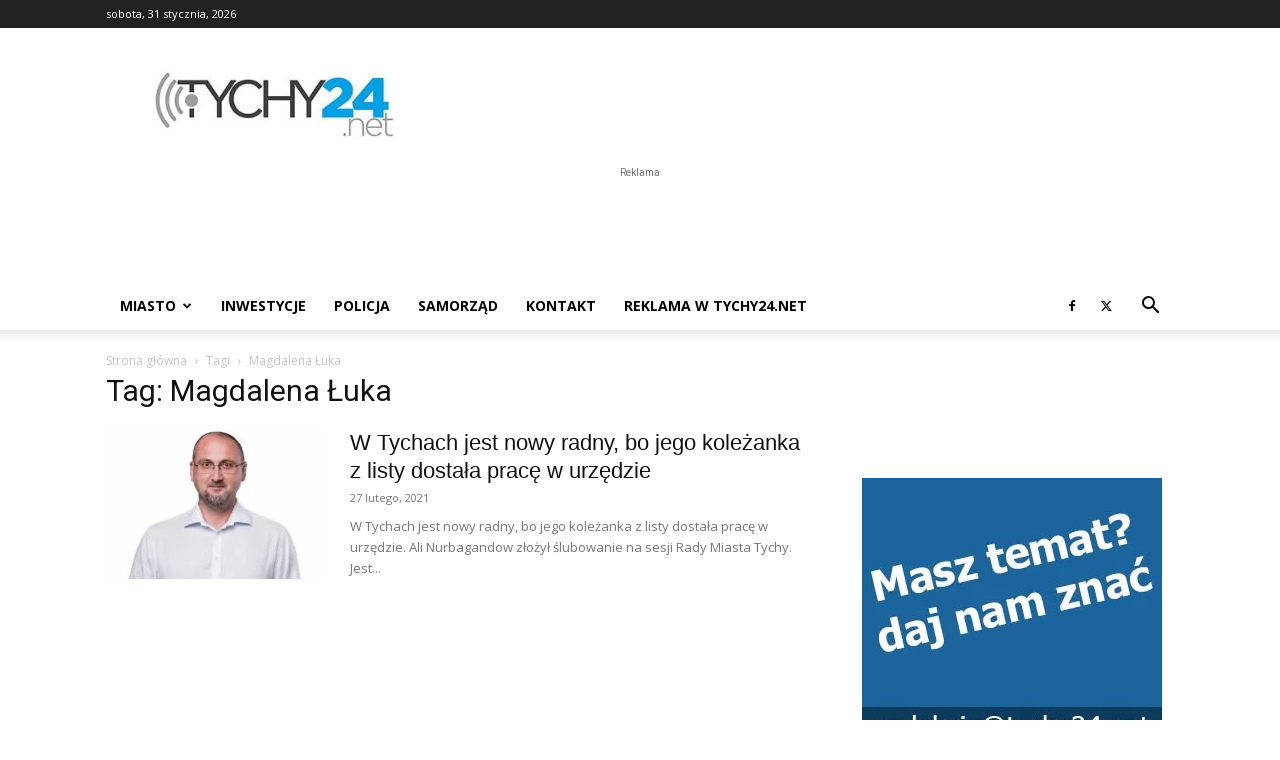

--- FILE ---
content_type: text/html; charset=UTF-8
request_url: https://tychy24.net/tag/magdalena-luka/
body_size: 41090
content:
<!doctype html >
<!--[if IE 8]>    <html class="ie8" lang="en"> <![endif]-->
<!--[if IE 9]>    <html class="ie9" lang="en"> <![endif]-->
<!--[if gt IE 8]><!--> <html lang="pl-PL"> <!--<![endif]-->
<head>
    <title>Magdalena Łuka &#8211; Tychy24.net</title>
<link data-rocket-preload as="style" href="https://fonts.googleapis.com/css?family=Open%20Sans%3A400%2C600%2C700%7CRoboto%3A400%2C600%2C700&#038;display=swap" rel="preload">
<link href="https://fonts.googleapis.com/css?family=Open%20Sans%3A400%2C600%2C700%7CRoboto%3A400%2C600%2C700&#038;display=swap" media="print" onload="this.media=&#039;all&#039;" rel="stylesheet">
<noscript><link rel="stylesheet" href="https://fonts.googleapis.com/css?family=Open%20Sans%3A400%2C600%2C700%7CRoboto%3A400%2C600%2C700&#038;display=swap"></noscript>
    <meta charset="UTF-8" />
    <meta name="viewport" content="width=device-width, initial-scale=1.0">
    <link rel="pingback" href="https://tychy24.net/xmlrpc.php" />
    <meta name='robots' content='index, follow, max-image-preview:large, max-snippet:-1, max-video-preview:-1' />
<link rel="icon" type="image/png" href="https://tychy24.net/wp-content/uploads/2020/09/Bez-nazwy-1.png">
	<!-- This site is optimized with the Yoast SEO Premium plugin v26.8 (Yoast SEO v26.8) - https://yoast.com/product/yoast-seo-premium-wordpress/ -->
	<link rel="canonical" href="https://tychy24.net/tag/magdalena-luka/" />
	<meta property="og:locale" content="pl_PL" />
	<meta property="og:type" content="article" />
	<meta property="og:title" content="Archiwa: Magdalena Łuka" />
	<meta property="og:url" content="https://tychy24.net/tag/magdalena-luka/" />
	<meta property="og:site_name" content="Tychy24.net" />
	<meta property="og:image" content="https://tychy24.net/wp-content/uploads/2024/06/tychy24net-300x110-1.jpg" />
	<meta property="og:image:width" content="300" />
	<meta property="og:image:height" content="110" />
	<meta property="og:image:type" content="image/jpeg" />
	<meta name="twitter:card" content="summary_large_image" />
	<meta name="twitter:site" content="@Tychy24N" />
	<script type="application/ld+json" class="yoast-schema-graph">{"@context":"https://schema.org","@graph":[{"@type":"CollectionPage","@id":"https://tychy24.net/tag/magdalena-luka/","url":"https://tychy24.net/tag/magdalena-luka/","name":"Magdalena Łuka &#8211; Tychy24.net","isPartOf":{"@id":"https://tychy24.net/#website"},"primaryImageOfPage":{"@id":"https://tychy24.net/tag/magdalena-luka/#primaryimage"},"image":{"@id":"https://tychy24.net/tag/magdalena-luka/#primaryimage"},"thumbnailUrl":"https://tychy24.net/wp-content/uploads/2021/02/l-19.jpg","breadcrumb":{"@id":"https://tychy24.net/tag/magdalena-luka/#breadcrumb"},"inLanguage":"pl-PL"},{"@type":"ImageObject","inLanguage":"pl-PL","@id":"https://tychy24.net/tag/magdalena-luka/#primaryimage","url":"https://tychy24.net/wp-content/uploads/2021/02/l-19.jpg","contentUrl":"https://tychy24.net/wp-content/uploads/2021/02/l-19.jpg","width":800,"height":451,"caption":"Ali Nurbagandow / fot. UM Tychy"},{"@type":"BreadcrumbList","@id":"https://tychy24.net/tag/magdalena-luka/#breadcrumb","itemListElement":[{"@type":"ListItem","position":1,"name":"Strona główna","item":"https://tychy24.net/"},{"@type":"ListItem","position":2,"name":"Magdalena Łuka"}]},{"@type":"WebSite","@id":"https://tychy24.net/#website","url":"https://tychy24.net/","name":"Tychy24.net","description":"Dobre miejsce w sieci","publisher":{"@id":"https://tychy24.net/#organization"},"alternateName":"Tychy24","potentialAction":[{"@type":"SearchAction","target":{"@type":"EntryPoint","urlTemplate":"https://tychy24.net/?s={search_term_string}"},"query-input":{"@type":"PropertyValueSpecification","valueRequired":true,"valueName":"search_term_string"}}],"inLanguage":"pl-PL"},{"@type":"Organization","@id":"https://tychy24.net/#organization","name":"Tychy24.net","url":"https://tychy24.net/","logo":{"@type":"ImageObject","inLanguage":"pl-PL","@id":"https://tychy24.net/#/schema/logo/image/","url":"https://tychy24.net/wp-content/uploads/2024/06/tychy24net-300x110-1.jpg","contentUrl":"https://tychy24.net/wp-content/uploads/2024/06/tychy24net-300x110-1.jpg","width":300,"height":110,"caption":"Tychy24.net"},"image":{"@id":"https://tychy24.net/#/schema/logo/image/"},"sameAs":["https://www.facebook.com/tychy24.net/","https://x.com/Tychy24N","https://www.youtube.com/@Tychy24-Dobremiejscewsieci"],"email":"redakcja@tychy24.net","legalName":"Tychy24.net","ownershipFundingInfo":"https://tychy24.net/redakcja/","actionableFeedbackPolicy":"https://tychy24.net/redakcja/","correctionsPolicy":"https://tychy24.net/polityka-prywatnosci/"}]}</script>
	<!-- / Yoast SEO Premium plugin. -->


<link rel="manifest" href="/pwa-manifest.json">
<link rel="apple-touch-icon" sizes="512x512" href="https://tychy24.net/wp-content/plugins/pwa-for-wp/images/logo-512x512.png">
<link rel="apple-touch-icon-precomposed" sizes="192x192" href="https://tychy24.net/wp-content/plugins/pwa-for-wp/images/logo.png">
<link rel='dns-prefetch' href='//fonts.googleapis.com' />
<link href='https://fonts.gstatic.com' crossorigin rel='preconnect' />
<link rel="alternate" type="application/rss+xml" title="Tychy24.net &raquo; Kanał z wpisami" href="https://tychy24.net/feed/" />
<link rel="alternate" type="application/rss+xml" title="Tychy24.net &raquo; Kanał z wpisami otagowanymi jako Magdalena Łuka" href="https://tychy24.net/tag/magdalena-luka/feed/" />
<style id='wp-img-auto-sizes-contain-inline-css' type='text/css'>
img:is([sizes=auto i],[sizes^="auto," i]){contain-intrinsic-size:3000px 1500px}
/*# sourceURL=wp-img-auto-sizes-contain-inline-css */
</style>
<style id='wp-emoji-styles-inline-css' type='text/css'>

	img.wp-smiley, img.emoji {
		display: inline !important;
		border: none !important;
		box-shadow: none !important;
		height: 1em !important;
		width: 1em !important;
		margin: 0 0.07em !important;
		vertical-align: -0.1em !important;
		background: none !important;
		padding: 0 !important;
	}
/*# sourceURL=wp-emoji-styles-inline-css */
</style>
<style id='classic-theme-styles-inline-css' type='text/css'>
/*! This file is auto-generated */
.wp-block-button__link{color:#fff;background-color:#32373c;border-radius:9999px;box-shadow:none;text-decoration:none;padding:calc(.667em + 2px) calc(1.333em + 2px);font-size:1.125em}.wp-block-file__button{background:#32373c;color:#fff;text-decoration:none}
/*# sourceURL=/wp-includes/css/classic-themes.min.css */
</style>
<link rel='stylesheet' id='gn-frontend-gnfollow-style-css' href='https://tychy24.net/wp-content/plugins/gn-publisher/assets/css/gn-frontend-gnfollow.min.css?ver=1.5.26' type='text/css' media='all' />
<link data-minify="1" rel='stylesheet' id='td-plugin-multi-purpose-css' href='https://tychy24.net/wp-content/cache/min/1/wp-content/plugins/td-composer/td-multi-purpose/style.css?ver=1769604103' type='text/css' media='all' />

<link data-minify="1" rel='stylesheet' id='td-theme-css' href='https://tychy24.net/wp-content/cache/min/1/wp-content/themes/Newspaper/style.css?ver=1769604104' type='text/css' media='all' />
<style id='td-theme-inline-css' type='text/css'>@media (max-width:767px){.td-header-desktop-wrap{display:none}}@media (min-width:767px){.td-header-mobile-wrap{display:none}}</style>
<link rel='stylesheet' id='pwaforwp-style-css' href='https://tychy24.net/wp-content/plugins/pwa-for-wp/assets/css/pwaforwp-main.min.css?ver=1.7.83' type='text/css' media='all' />
<link data-minify="1" rel='stylesheet' id='td-legacy-framework-front-style-css' href='https://tychy24.net/wp-content/cache/min/1/wp-content/plugins/td-composer/legacy/Newspaper/assets/css/td_legacy_main.css?ver=1769604105' type='text/css' media='all' />
<link data-minify="1" rel='stylesheet' id='td-standard-pack-framework-front-style-css' href='https://tychy24.net/wp-content/cache/min/1/wp-content/plugins/td-standard-pack/Newspaper/assets/css/td_standard_pack_main.css?ver=1769604105' type='text/css' media='all' />
<link data-minify="1" rel='stylesheet' id='tdb_style_cloud_templates_front-css' href='https://tychy24.net/wp-content/cache/min/1/wp-content/plugins/td-cloud-library/assets/css/tdb_main.css?ver=1769604105' type='text/css' media='all' />
<script type="text/javascript" src="https://tychy24.net/wp-includes/js/jquery/jquery.min.js?ver=3.7.1" id="jquery-core-js" data-rocket-defer defer></script>
<script type="text/javascript" src="https://tychy24.net/wp-includes/js/jquery/jquery-migrate.min.js?ver=3.4.1" id="jquery-migrate-js" data-rocket-defer defer></script>
<link rel="https://api.w.org/" href="https://tychy24.net/wp-json/" /><link rel="alternate" title="JSON" type="application/json" href="https://tychy24.net/wp-json/wp/v2/tags/4406" /><link rel="EditURI" type="application/rsd+xml" title="RSD" href="https://tychy24.net/xmlrpc.php?rsd" />
<meta name="generator" content="WordPress 6.9" />
    <script>
        window.tdb_global_vars = {"wpRestUrl":"https:\/\/tychy24.net\/wp-json\/","permalinkStructure":"\/%postname%\/"};
        window.tdb_p_autoload_vars = {"isAjax":false,"isAdminBarShowing":false};
    </script>
    
    <style id="tdb-global-colors">:root{--insight-accent:#b33d72;--insight-white:#FFFFFF;--insight-black:#000000;--insight-turquoise:#b3eb48;--insight-transparentmodal:rgba(255,255,255,0.66);--insight-transparentdark-blue:rgba(0,0,0,0.2);--insight-transparent-turquoise:rgba(179,235,72,0.49);--insight-gray:#cccccc;--insight-purple:#8c2051;--insight-diff-green:#ebffa3;--reel-news-white:#FFFFFF;--reel-news-black:#000000;--reel-news-accent:#312DA1;--reel-news-light-grey:#919191;--reel-news-black-transparent:rgba(0,0,0,0.85);--reel-news-red:#ff0000;--reel-news-dark-gray:#313131;--reel-news-transparent:rgba(255,255,255,0.55);--accent-color-1:#E04040;--accent-color-2:#F35858;--base-color-1:#000000;--light-color-1:#EDEDED}</style>

    
	            <style id="tdb-global-fonts">
                
:root{--insight-primary:Outfit;--insight-secondary:Quattrocento;--global-font-1:Big Shoulders Text;--global-font-2:Roboto Slab;--global-font-3:Work Sans;}
            </style>
            
<script type="application/ld+json">
{
  "@context": "https://schema.org",
  "@type": "NewsArticle",
  "headline": "{{post_title}}",
  "mainEntityOfPage": {
    "@type": "WebPage",
    "@id": "{{post_url}}"
  },
  "datePublished": "{{post_date}}",
  "dateModified": "{{post_modified}}",
  "author": {
    "@type": "Person",
    "name": "Redakcja Tychy24.net"
  },
  "publisher": {
    "@type": "Organization",
    "name": "Tychy24.net",
    "logo": {
      "@type": "ImageObject",
      "url": "https://tychy24.net/logo.png"
    }
  },
  "articleSection": "Tychy",
  "contentLocation": {
    "@type": "Place",
    "name": "Tychy",
    "address": {
      "@type": "PostalAddress",
      "addressLocality": "Tychy",
      "addressRegion": "Śląskie",
      "addressCountry": "PL"
    }
  },
  "image": [
    "{{featured_image_url}}"
  ],
  "articleBody": "{{post_excerpt}}"
}
</script>


<!-- JS generated by theme -->

<script type="text/javascript" id="td-generated-header-js">
    
    

	    var tdBlocksArray = []; //here we store all the items for the current page

	    // td_block class - each ajax block uses a object of this class for requests
	    function tdBlock() {
		    this.id = '';
		    this.block_type = 1; //block type id (1-234 etc)
		    this.atts = '';
		    this.td_column_number = '';
		    this.td_current_page = 1; //
		    this.post_count = 0; //from wp
		    this.found_posts = 0; //from wp
		    this.max_num_pages = 0; //from wp
		    this.td_filter_value = ''; //current live filter value
		    this.is_ajax_running = false;
		    this.td_user_action = ''; // load more or infinite loader (used by the animation)
		    this.header_color = '';
		    this.ajax_pagination_infinite_stop = ''; //show load more at page x
	    }

        // td_js_generator - mini detector
        ( function () {
            var htmlTag = document.getElementsByTagName("html")[0];

	        if ( navigator.userAgent.indexOf("MSIE 10.0") > -1 ) {
                htmlTag.className += ' ie10';
            }

            if ( !!navigator.userAgent.match(/Trident.*rv\:11\./) ) {
                htmlTag.className += ' ie11';
            }

	        if ( navigator.userAgent.indexOf("Edge") > -1 ) {
                htmlTag.className += ' ieEdge';
            }

            if ( /(iPad|iPhone|iPod)/g.test(navigator.userAgent) ) {
                htmlTag.className += ' td-md-is-ios';
            }

            var user_agent = navigator.userAgent.toLowerCase();
            if ( user_agent.indexOf("android") > -1 ) {
                htmlTag.className += ' td-md-is-android';
            }

            if ( -1 !== navigator.userAgent.indexOf('Mac OS X')  ) {
                htmlTag.className += ' td-md-is-os-x';
            }

            if ( /chrom(e|ium)/.test(navigator.userAgent.toLowerCase()) ) {
               htmlTag.className += ' td-md-is-chrome';
            }

            if ( -1 !== navigator.userAgent.indexOf('Firefox') ) {
                htmlTag.className += ' td-md-is-firefox';
            }

            if ( -1 !== navigator.userAgent.indexOf('Safari') && -1 === navigator.userAgent.indexOf('Chrome') ) {
                htmlTag.className += ' td-md-is-safari';
            }

            if( -1 !== navigator.userAgent.indexOf('IEMobile') ){
                htmlTag.className += ' td-md-is-iemobile';
            }

        })();

        var tdLocalCache = {};

        ( function () {
            "use strict";

            tdLocalCache = {
                data: {},
                remove: function (resource_id) {
                    delete tdLocalCache.data[resource_id];
                },
                exist: function (resource_id) {
                    return tdLocalCache.data.hasOwnProperty(resource_id) && tdLocalCache.data[resource_id] !== null;
                },
                get: function (resource_id) {
                    return tdLocalCache.data[resource_id];
                },
                set: function (resource_id, cachedData) {
                    tdLocalCache.remove(resource_id);
                    tdLocalCache.data[resource_id] = cachedData;
                }
            };
        })();

    
    
var td_viewport_interval_list=[{"limitBottom":767,"sidebarWidth":228},{"limitBottom":1018,"sidebarWidth":300},{"limitBottom":1140,"sidebarWidth":324}];
var tds_video_scroll="enabled";
var tds_video_playing_one="enabled";
var tdc_is_installed="yes";
var tdc_domain_active=false;
var td_ajax_url="https:\/\/tychy24.net\/wp-admin\/admin-ajax.php?td_theme_name=Newspaper&v=12.7.3";
var td_get_template_directory_uri="https:\/\/tychy24.net\/wp-content\/plugins\/td-composer\/legacy\/common";
var tds_snap_menu="";
var tds_logo_on_sticky="";
var tds_header_style="";
var td_please_wait="Prosz\u0119 czeka\u0107 ...";
var td_email_user_pass_incorrect="U\u017cytkownik lub has\u0142o niepoprawne!";
var td_email_user_incorrect="E-mail lub nazwa u\u017cytkownika jest niepoprawna!";
var td_email_incorrect="E-mail niepoprawny!";
var td_user_incorrect="Username incorrect!";
var td_email_user_empty="Email or username empty!";
var td_pass_empty="Pass empty!";
var td_pass_pattern_incorrect="Invalid Pass Pattern!";
var td_retype_pass_incorrect="Retyped Pass incorrect!";
var tds_more_articles_on_post_enable="show";
var tds_more_articles_on_post_time_to_wait="";
var tds_more_articles_on_post_pages_distance_from_top=0;
var tds_captcha="";
var tds_theme_color_site_wide="#2173d1";
var tds_smart_sidebar="";
var tdThemeName="Newspaper";
var tdThemeNameWl="Newspaper";
var td_magnific_popup_translation_tPrev="Poprzedni (Strza\u0142ka w lewo)";
var td_magnific_popup_translation_tNext="Nast\u0119pny (Strza\u0142ka w prawo)";
var td_magnific_popup_translation_tCounter="%curr% z %total%";
var td_magnific_popup_translation_ajax_tError="Zawarto\u015b\u0107 z %url% nie mo\u017ce by\u0107 za\u0142adowana.";
var td_magnific_popup_translation_image_tError="Obraz #%curr% nie mo\u017ce by\u0107 za\u0142adowany.";
var tdBlockNonce="69ccdb3401";
var tdMobileMenu="enabled";
var tdMobileSearch="enabled";
var tdDateNamesI18n={"month_names":["stycze\u0144","luty","marzec","kwiecie\u0144","maj","czerwiec","lipiec","sierpie\u0144","wrzesie\u0144","pa\u017adziernik","listopad","grudzie\u0144"],"month_names_short":["sty","lut","mar","kwi","maj","cze","lip","sie","wrz","pa\u017a","lis","gru"],"day_names":["niedziela","poniedzia\u0142ek","wtorek","\u015broda","czwartek","pi\u0105tek","sobota"],"day_names_short":["niedz.","pon.","wt.","\u015br.","czw.","pt.","sob."]};
var tdb_modal_confirm="Ratowa\u0107";
var tdb_modal_cancel="Anulowa\u0107";
var tdb_modal_confirm_alt="Tak";
var tdb_modal_cancel_alt="NIE";
var td_deploy_mode="deploy";
var td_ad_background_click_link="";
var td_ad_background_click_target="";
</script>

<style type="text/css">.saboxplugin-wrap{-webkit-box-sizing:border-box;-moz-box-sizing:border-box;-ms-box-sizing:border-box;box-sizing:border-box;border:1px solid #eee;width:100%;clear:both;display:block;overflow:hidden;word-wrap:break-word;position:relative}.saboxplugin-wrap .saboxplugin-gravatar{float:left;padding:0 20px 20px 20px}.saboxplugin-wrap .saboxplugin-gravatar img{max-width:100px;height:auto;border-radius:0;}.saboxplugin-wrap .saboxplugin-authorname{font-size:18px;line-height:1;margin:20px 0 0 20px;display:block}.saboxplugin-wrap .saboxplugin-authorname a{text-decoration:none}.saboxplugin-wrap .saboxplugin-authorname a:focus{outline:0}.saboxplugin-wrap .saboxplugin-desc{display:block;margin:5px 20px}.saboxplugin-wrap .saboxplugin-desc a{text-decoration:underline}.saboxplugin-wrap .saboxplugin-desc p{margin:5px 0 12px}.saboxplugin-wrap .saboxplugin-web{margin:0 20px 15px;text-align:left}.saboxplugin-wrap .sab-web-position{text-align:right}.saboxplugin-wrap .saboxplugin-web a{color:#ccc;text-decoration:none}.saboxplugin-wrap .saboxplugin-socials{position:relative;display:block;background:#fcfcfc;padding:5px;border-top:1px solid #eee}.saboxplugin-wrap .saboxplugin-socials a svg{width:20px;height:20px}.saboxplugin-wrap .saboxplugin-socials a svg .st2{fill:#fff; transform-origin:center center;}.saboxplugin-wrap .saboxplugin-socials a svg .st1{fill:rgba(0,0,0,.3)}.saboxplugin-wrap .saboxplugin-socials a:hover{opacity:.8;-webkit-transition:opacity .4s;-moz-transition:opacity .4s;-o-transition:opacity .4s;transition:opacity .4s;box-shadow:none!important;-webkit-box-shadow:none!important}.saboxplugin-wrap .saboxplugin-socials .saboxplugin-icon-color{box-shadow:none;padding:0;border:0;-webkit-transition:opacity .4s;-moz-transition:opacity .4s;-o-transition:opacity .4s;transition:opacity .4s;display:inline-block;color:#fff;font-size:0;text-decoration:inherit;margin:5px;-webkit-border-radius:0;-moz-border-radius:0;-ms-border-radius:0;-o-border-radius:0;border-radius:0;overflow:hidden}.saboxplugin-wrap .saboxplugin-socials .saboxplugin-icon-grey{text-decoration:inherit;box-shadow:none;position:relative;display:-moz-inline-stack;display:inline-block;vertical-align:middle;zoom:1;margin:10px 5px;color:#444;fill:#444}.clearfix:after,.clearfix:before{content:' ';display:table;line-height:0;clear:both}.ie7 .clearfix{zoom:1}.saboxplugin-socials.sabox-colored .saboxplugin-icon-color .sab-twitch{border-color:#38245c}.saboxplugin-socials.sabox-colored .saboxplugin-icon-color .sab-behance{border-color:#003eb0}.saboxplugin-socials.sabox-colored .saboxplugin-icon-color .sab-deviantart{border-color:#036824}.saboxplugin-socials.sabox-colored .saboxplugin-icon-color .sab-digg{border-color:#00327c}.saboxplugin-socials.sabox-colored .saboxplugin-icon-color .sab-dribbble{border-color:#ba1655}.saboxplugin-socials.sabox-colored .saboxplugin-icon-color .sab-facebook{border-color:#1e2e4f}.saboxplugin-socials.sabox-colored .saboxplugin-icon-color .sab-flickr{border-color:#003576}.saboxplugin-socials.sabox-colored .saboxplugin-icon-color .sab-github{border-color:#264874}.saboxplugin-socials.sabox-colored .saboxplugin-icon-color .sab-google{border-color:#0b51c5}.saboxplugin-socials.sabox-colored .saboxplugin-icon-color .sab-html5{border-color:#902e13}.saboxplugin-socials.sabox-colored .saboxplugin-icon-color .sab-instagram{border-color:#1630aa}.saboxplugin-socials.sabox-colored .saboxplugin-icon-color .sab-linkedin{border-color:#00344f}.saboxplugin-socials.sabox-colored .saboxplugin-icon-color .sab-pinterest{border-color:#5b040e}.saboxplugin-socials.sabox-colored .saboxplugin-icon-color .sab-reddit{border-color:#992900}.saboxplugin-socials.sabox-colored .saboxplugin-icon-color .sab-rss{border-color:#a43b0a}.saboxplugin-socials.sabox-colored .saboxplugin-icon-color .sab-sharethis{border-color:#5d8420}.saboxplugin-socials.sabox-colored .saboxplugin-icon-color .sab-soundcloud{border-color:#995200}.saboxplugin-socials.sabox-colored .saboxplugin-icon-color .sab-spotify{border-color:#0f612c}.saboxplugin-socials.sabox-colored .saboxplugin-icon-color .sab-stackoverflow{border-color:#a95009}.saboxplugin-socials.sabox-colored .saboxplugin-icon-color .sab-steam{border-color:#006388}.saboxplugin-socials.sabox-colored .saboxplugin-icon-color .sab-user_email{border-color:#b84e05}.saboxplugin-socials.sabox-colored .saboxplugin-icon-color .sab-tumblr{border-color:#10151b}.saboxplugin-socials.sabox-colored .saboxplugin-icon-color .sab-twitter{border-color:#0967a0}.saboxplugin-socials.sabox-colored .saboxplugin-icon-color .sab-vimeo{border-color:#0d7091}.saboxplugin-socials.sabox-colored .saboxplugin-icon-color .sab-windows{border-color:#003f71}.saboxplugin-socials.sabox-colored .saboxplugin-icon-color .sab-whatsapp{border-color:#003f71}.saboxplugin-socials.sabox-colored .saboxplugin-icon-color .sab-wordpress{border-color:#0f3647}.saboxplugin-socials.sabox-colored .saboxplugin-icon-color .sab-yahoo{border-color:#14002d}.saboxplugin-socials.sabox-colored .saboxplugin-icon-color .sab-youtube{border-color:#900}.saboxplugin-socials.sabox-colored .saboxplugin-icon-color .sab-xing{border-color:#000202}.saboxplugin-socials.sabox-colored .saboxplugin-icon-color .sab-mixcloud{border-color:#2475a0}.saboxplugin-socials.sabox-colored .saboxplugin-icon-color .sab-vk{border-color:#243549}.saboxplugin-socials.sabox-colored .saboxplugin-icon-color .sab-medium{border-color:#00452c}.saboxplugin-socials.sabox-colored .saboxplugin-icon-color .sab-quora{border-color:#420e00}.saboxplugin-socials.sabox-colored .saboxplugin-icon-color .sab-meetup{border-color:#9b181c}.saboxplugin-socials.sabox-colored .saboxplugin-icon-color .sab-goodreads{border-color:#000}.saboxplugin-socials.sabox-colored .saboxplugin-icon-color .sab-snapchat{border-color:#999700}.saboxplugin-socials.sabox-colored .saboxplugin-icon-color .sab-500px{border-color:#00557f}.saboxplugin-socials.sabox-colored .saboxplugin-icon-color .sab-mastodont{border-color:#185886}.sabox-plus-item{margin-bottom:20px}@media screen and (max-width:480px){.saboxplugin-wrap{text-align:center}.saboxplugin-wrap .saboxplugin-gravatar{float:none;padding:20px 0;text-align:center;margin:0 auto;display:block}.saboxplugin-wrap .saboxplugin-gravatar img{float:none;display:inline-block;display:-moz-inline-stack;vertical-align:middle;zoom:1}.saboxplugin-wrap .saboxplugin-desc{margin:0 10px 20px;text-align:center}.saboxplugin-wrap .saboxplugin-authorname{text-align:center;margin:10px 0 20px}}body .saboxplugin-authorname a,body .saboxplugin-authorname a:hover{box-shadow:none;-webkit-box-shadow:none}a.sab-profile-edit{font-size:16px!important;line-height:1!important}.sab-edit-settings a,a.sab-profile-edit{color:#0073aa!important;box-shadow:none!important;-webkit-box-shadow:none!important}.sab-edit-settings{margin-right:15px;position:absolute;right:0;z-index:2;bottom:10px;line-height:20px}.sab-edit-settings i{margin-left:5px}.saboxplugin-socials{line-height:1!important}.rtl .saboxplugin-wrap .saboxplugin-gravatar{float:right}.rtl .saboxplugin-wrap .saboxplugin-authorname{display:flex;align-items:center}.rtl .saboxplugin-wrap .saboxplugin-authorname .sab-profile-edit{margin-right:10px}.rtl .sab-edit-settings{right:auto;left:0}img.sab-custom-avatar{max-width:75px;}.saboxplugin-wrap{ border-width: 0px; }.saboxplugin-wrap .saboxplugin-gravatar img {-webkit-border-radius:50%;-moz-border-radius:50%;-ms-border-radius:50%;-o-border-radius:50%;border-radius:50%;}.saboxplugin-wrap .saboxplugin-gravatar img {-webkit-border-radius:50%;-moz-border-radius:50%;-ms-border-radius:50%;-o-border-radius:50%;border-radius:50%;}.saboxplugin-wrap .saboxplugin-desc p, .saboxplugin-wrap .saboxplugin-desc  {color:#a0a0a0 !important;}.saboxplugin-wrap .saboxplugin-authorname a,.saboxplugin-wrap .saboxplugin-authorname span {color:#000000;}.saboxplugin-wrap {margin-top:0px; margin-bottom:0px; padding: 0px 0px }.saboxplugin-wrap .saboxplugin-authorname {font-size:18px; line-height:25px;}.saboxplugin-wrap .saboxplugin-desc p, .saboxplugin-wrap .saboxplugin-desc {font-size:14px !important; line-height:21px !important;}.saboxplugin-wrap .saboxplugin-web {font-size:14px;}.saboxplugin-wrap .saboxplugin-socials a svg {width:18px;height:18px;}</style><script>
  (function(i,s,o,g,r,a,m){i['GoogleAnalyticsObject']=r;i[r]=i[r]||function(){
  (i[r].q=i[r].q||[]).push(arguments)},i[r].l=1*new Date();a=s.createElement(o),
  m=s.getElementsByTagName(o)[0];a.async=1;a.src=g;m.parentNode.insertBefore(a,m)
  })(window,document,'script','https://www.google-analytics.com/analytics.js','ga');

  ga('create', 'UA-97217181-1', 'auto');
  ga('send', 'pageview');
</script>
<script data-ad-client="ca-pub-3376403896125708" async src="https://pagead2.googlesyndication.com/pagead/js/adsbygoogle.js"></script>


<script type="application/ld+json">
    {
        "@context": "https://schema.org",
        "@type": "BreadcrumbList",
        "itemListElement": [
            {
                "@type": "ListItem",
                "position": 1,
                "item": {
                    "@type": "WebSite",
                    "@id": "https://tychy24.net/",
                    "name": "Strona główna"
                }
            },
            {
                "@type": "ListItem",
                "position": 2,
                    "item": {
                    "@type": "WebPage",
                    "@id": "https://tychy24.net/tag/magdalena-luka/",
                    "name": "Magdalena Łuka"
                }
            }    
        ]
    }
</script>
<meta name="pwaforwp" content="wordpress-plugin"/>
        <meta name="theme-color" content="#D5E0EB">
        <meta name="apple-mobile-web-app-title" content="Tychy24.net">
        <meta name="application-name" content="Tychy24.net">
        <meta name="apple-mobile-web-app-capable" content="yes">
        <meta name="apple-mobile-web-app-status-bar-style" content="default">
        <meta name="mobile-web-app-capable" content="yes">
        <meta name="apple-touch-fullscreen" content="yes">
<link rel="apple-touch-icon" sizes="192x192" href="https://tychy24.net/wp-content/plugins/pwa-for-wp/images/logo.png">
<link rel="apple-touch-icon" sizes="512x512" href="https://tychy24.net/wp-content/plugins/pwa-for-wp/images/logo-512x512.png">
		<style type="text/css" id="wp-custom-css">
			/* Globalny placeholder dla iframe/ads */
.ads-holder, .adsbygoogle, .td-a-rec, .td-g-rec, .td-header-sp-recs, .td_block_ad_box {
  display: block;
  width: 100%;
}

/* Header – pasek reklamowy nad/obok logo (desktop) */
.td-header-sp-recs, .td-header-rec-wrap, .td-header-rec {
  min-height: 90px; /* 728x90 / 970x90 */
}

/* Reklama w kontencie (desktop) */
.td-a-rec, .td-g-rec, .td_block_ad_box {
  min-height: 80px; /* 300x250 / 336x280 */
}

/* Sidebar (desktop) */
.td-sidebar .td-a-rec, .td-sidebar .td-g-rec, .td-sidebar .td_block_ad_box {
  min-height: 600px; /* 160x600 / 300x600 – dopasuj do używanego formatu */
}

/* Mobile sloty */
@media (max-width: 767px) {
  .td-header-sp-recs, .td-header-rec-wrap, .td-header-rec { min-height: 100px; } /* mobile banner */
  .td-a-rec, .td-g-rec, .td_block_ad_box { min-height: 80px; }
}

/* Ukryj pusty slot bez skoków (po załadowaniu klasy od AdSense) */
.adsbygoogle[data-ad-status="unfilled"] { min-height: 0 !important; height: 0 !important; overflow: hidden; }
		</style>
		
<!-- Button style compiled by theme -->

<style>.tdm-btn-style1{background-color:#2173d1}.tdm-btn-style2:before{border-color:#2173d1}.tdm-btn-style2{color:#2173d1}.tdm-btn-style3{-webkit-box-shadow:0 2px 16px #2173d1;-moz-box-shadow:0 2px 16px #2173d1;box-shadow:0 2px 16px #2173d1}.tdm-btn-style3:hover{-webkit-box-shadow:0 4px 26px #2173d1;-moz-box-shadow:0 4px 26px #2173d1;box-shadow:0 4px 26px #2173d1}</style>

	<style id="tdw-css-placeholder"></style><style id='wp-block-image-inline-css' type='text/css'>
.wp-block-image>a,.wp-block-image>figure>a{display:inline-block}.wp-block-image img{box-sizing:border-box;height:auto;max-width:100%;vertical-align:bottom}@media not (prefers-reduced-motion){.wp-block-image img.hide{visibility:hidden}.wp-block-image img.show{animation:show-content-image .4s}}.wp-block-image[style*=border-radius] img,.wp-block-image[style*=border-radius]>a{border-radius:inherit}.wp-block-image.has-custom-border img{box-sizing:border-box}.wp-block-image.aligncenter{text-align:center}.wp-block-image.alignfull>a,.wp-block-image.alignwide>a{width:100%}.wp-block-image.alignfull img,.wp-block-image.alignwide img{height:auto;width:100%}.wp-block-image .aligncenter,.wp-block-image .alignleft,.wp-block-image .alignright,.wp-block-image.aligncenter,.wp-block-image.alignleft,.wp-block-image.alignright{display:table}.wp-block-image .aligncenter>figcaption,.wp-block-image .alignleft>figcaption,.wp-block-image .alignright>figcaption,.wp-block-image.aligncenter>figcaption,.wp-block-image.alignleft>figcaption,.wp-block-image.alignright>figcaption{caption-side:bottom;display:table-caption}.wp-block-image .alignleft{float:left;margin:.5em 1em .5em 0}.wp-block-image .alignright{float:right;margin:.5em 0 .5em 1em}.wp-block-image .aligncenter{margin-left:auto;margin-right:auto}.wp-block-image :where(figcaption){margin-bottom:1em;margin-top:.5em}.wp-block-image.is-style-circle-mask img{border-radius:9999px}@supports ((-webkit-mask-image:none) or (mask-image:none)) or (-webkit-mask-image:none){.wp-block-image.is-style-circle-mask img{border-radius:0;-webkit-mask-image:url('data:image/svg+xml;utf8,<svg viewBox="0 0 100 100" xmlns="http://www.w3.org/2000/svg"><circle cx="50" cy="50" r="50"/></svg>');mask-image:url('data:image/svg+xml;utf8,<svg viewBox="0 0 100 100" xmlns="http://www.w3.org/2000/svg"><circle cx="50" cy="50" r="50"/></svg>');mask-mode:alpha;-webkit-mask-position:center;mask-position:center;-webkit-mask-repeat:no-repeat;mask-repeat:no-repeat;-webkit-mask-size:contain;mask-size:contain}}:root :where(.wp-block-image.is-style-rounded img,.wp-block-image .is-style-rounded img){border-radius:9999px}.wp-block-image figure{margin:0}.wp-lightbox-container{display:flex;flex-direction:column;position:relative}.wp-lightbox-container img{cursor:zoom-in}.wp-lightbox-container img:hover+button{opacity:1}.wp-lightbox-container button{align-items:center;backdrop-filter:blur(16px) saturate(180%);background-color:#5a5a5a40;border:none;border-radius:4px;cursor:zoom-in;display:flex;height:20px;justify-content:center;opacity:0;padding:0;position:absolute;right:16px;text-align:center;top:16px;width:20px;z-index:100}@media not (prefers-reduced-motion){.wp-lightbox-container button{transition:opacity .2s ease}}.wp-lightbox-container button:focus-visible{outline:3px auto #5a5a5a40;outline:3px auto -webkit-focus-ring-color;outline-offset:3px}.wp-lightbox-container button:hover{cursor:pointer;opacity:1}.wp-lightbox-container button:focus{opacity:1}.wp-lightbox-container button:focus,.wp-lightbox-container button:hover,.wp-lightbox-container button:not(:hover):not(:active):not(.has-background){background-color:#5a5a5a40;border:none}.wp-lightbox-overlay{box-sizing:border-box;cursor:zoom-out;height:100vh;left:0;overflow:hidden;position:fixed;top:0;visibility:hidden;width:100%;z-index:100000}.wp-lightbox-overlay .close-button{align-items:center;cursor:pointer;display:flex;justify-content:center;min-height:40px;min-width:40px;padding:0;position:absolute;right:calc(env(safe-area-inset-right) + 16px);top:calc(env(safe-area-inset-top) + 16px);z-index:5000000}.wp-lightbox-overlay .close-button:focus,.wp-lightbox-overlay .close-button:hover,.wp-lightbox-overlay .close-button:not(:hover):not(:active):not(.has-background){background:none;border:none}.wp-lightbox-overlay .lightbox-image-container{height:var(--wp--lightbox-container-height);left:50%;overflow:hidden;position:absolute;top:50%;transform:translate(-50%,-50%);transform-origin:top left;width:var(--wp--lightbox-container-width);z-index:9999999999}.wp-lightbox-overlay .wp-block-image{align-items:center;box-sizing:border-box;display:flex;height:100%;justify-content:center;margin:0;position:relative;transform-origin:0 0;width:100%;z-index:3000000}.wp-lightbox-overlay .wp-block-image img{height:var(--wp--lightbox-image-height);min-height:var(--wp--lightbox-image-height);min-width:var(--wp--lightbox-image-width);width:var(--wp--lightbox-image-width)}.wp-lightbox-overlay .wp-block-image figcaption{display:none}.wp-lightbox-overlay button{background:none;border:none}.wp-lightbox-overlay .scrim{background-color:#fff;height:100%;opacity:.9;position:absolute;width:100%;z-index:2000000}.wp-lightbox-overlay.active{visibility:visible}@media not (prefers-reduced-motion){.wp-lightbox-overlay.active{animation:turn-on-visibility .25s both}.wp-lightbox-overlay.active img{animation:turn-on-visibility .35s both}.wp-lightbox-overlay.show-closing-animation:not(.active){animation:turn-off-visibility .35s both}.wp-lightbox-overlay.show-closing-animation:not(.active) img{animation:turn-off-visibility .25s both}.wp-lightbox-overlay.zoom.active{animation:none;opacity:1;visibility:visible}.wp-lightbox-overlay.zoom.active .lightbox-image-container{animation:lightbox-zoom-in .4s}.wp-lightbox-overlay.zoom.active .lightbox-image-container img{animation:none}.wp-lightbox-overlay.zoom.active .scrim{animation:turn-on-visibility .4s forwards}.wp-lightbox-overlay.zoom.show-closing-animation:not(.active){animation:none}.wp-lightbox-overlay.zoom.show-closing-animation:not(.active) .lightbox-image-container{animation:lightbox-zoom-out .4s}.wp-lightbox-overlay.zoom.show-closing-animation:not(.active) .lightbox-image-container img{animation:none}.wp-lightbox-overlay.zoom.show-closing-animation:not(.active) .scrim{animation:turn-off-visibility .4s forwards}}@keyframes show-content-image{0%{visibility:hidden}99%{visibility:hidden}to{visibility:visible}}@keyframes turn-on-visibility{0%{opacity:0}to{opacity:1}}@keyframes turn-off-visibility{0%{opacity:1;visibility:visible}99%{opacity:0;visibility:visible}to{opacity:0;visibility:hidden}}@keyframes lightbox-zoom-in{0%{transform:translate(calc((-100vw + var(--wp--lightbox-scrollbar-width))/2 + var(--wp--lightbox-initial-left-position)),calc(-50vh + var(--wp--lightbox-initial-top-position))) scale(var(--wp--lightbox-scale))}to{transform:translate(-50%,-50%) scale(1)}}@keyframes lightbox-zoom-out{0%{transform:translate(-50%,-50%) scale(1);visibility:visible}99%{visibility:visible}to{transform:translate(calc((-100vw + var(--wp--lightbox-scrollbar-width))/2 + var(--wp--lightbox-initial-left-position)),calc(-50vh + var(--wp--lightbox-initial-top-position))) scale(var(--wp--lightbox-scale));visibility:hidden}}
/*# sourceURL=https://tychy24.net/wp-includes/blocks/image/style.min.css */
</style>
<style id='wp-block-paragraph-inline-css' type='text/css'>
.is-small-text{font-size:.875em}.is-regular-text{font-size:1em}.is-large-text{font-size:2.25em}.is-larger-text{font-size:3em}.has-drop-cap:not(:focus):first-letter{float:left;font-size:8.4em;font-style:normal;font-weight:100;line-height:.68;margin:.05em .1em 0 0;text-transform:uppercase}body.rtl .has-drop-cap:not(:focus):first-letter{float:none;margin-left:.1em}p.has-drop-cap.has-background{overflow:hidden}:root :where(p.has-background){padding:1.25em 2.375em}:where(p.has-text-color:not(.has-link-color)) a{color:inherit}p.has-text-align-left[style*="writing-mode:vertical-lr"],p.has-text-align-right[style*="writing-mode:vertical-rl"]{rotate:180deg}
/*# sourceURL=https://tychy24.net/wp-includes/blocks/paragraph/style.min.css */
</style>
<style id='global-styles-inline-css' type='text/css'>
:root{--wp--preset--aspect-ratio--square: 1;--wp--preset--aspect-ratio--4-3: 4/3;--wp--preset--aspect-ratio--3-4: 3/4;--wp--preset--aspect-ratio--3-2: 3/2;--wp--preset--aspect-ratio--2-3: 2/3;--wp--preset--aspect-ratio--16-9: 16/9;--wp--preset--aspect-ratio--9-16: 9/16;--wp--preset--color--black: #000000;--wp--preset--color--cyan-bluish-gray: #abb8c3;--wp--preset--color--white: #ffffff;--wp--preset--color--pale-pink: #f78da7;--wp--preset--color--vivid-red: #cf2e2e;--wp--preset--color--luminous-vivid-orange: #ff6900;--wp--preset--color--luminous-vivid-amber: #fcb900;--wp--preset--color--light-green-cyan: #7bdcb5;--wp--preset--color--vivid-green-cyan: #00d084;--wp--preset--color--pale-cyan-blue: #8ed1fc;--wp--preset--color--vivid-cyan-blue: #0693e3;--wp--preset--color--vivid-purple: #9b51e0;--wp--preset--gradient--vivid-cyan-blue-to-vivid-purple: linear-gradient(135deg,rgb(6,147,227) 0%,rgb(155,81,224) 100%);--wp--preset--gradient--light-green-cyan-to-vivid-green-cyan: linear-gradient(135deg,rgb(122,220,180) 0%,rgb(0,208,130) 100%);--wp--preset--gradient--luminous-vivid-amber-to-luminous-vivid-orange: linear-gradient(135deg,rgb(252,185,0) 0%,rgb(255,105,0) 100%);--wp--preset--gradient--luminous-vivid-orange-to-vivid-red: linear-gradient(135deg,rgb(255,105,0) 0%,rgb(207,46,46) 100%);--wp--preset--gradient--very-light-gray-to-cyan-bluish-gray: linear-gradient(135deg,rgb(238,238,238) 0%,rgb(169,184,195) 100%);--wp--preset--gradient--cool-to-warm-spectrum: linear-gradient(135deg,rgb(74,234,220) 0%,rgb(151,120,209) 20%,rgb(207,42,186) 40%,rgb(238,44,130) 60%,rgb(251,105,98) 80%,rgb(254,248,76) 100%);--wp--preset--gradient--blush-light-purple: linear-gradient(135deg,rgb(255,206,236) 0%,rgb(152,150,240) 100%);--wp--preset--gradient--blush-bordeaux: linear-gradient(135deg,rgb(254,205,165) 0%,rgb(254,45,45) 50%,rgb(107,0,62) 100%);--wp--preset--gradient--luminous-dusk: linear-gradient(135deg,rgb(255,203,112) 0%,rgb(199,81,192) 50%,rgb(65,88,208) 100%);--wp--preset--gradient--pale-ocean: linear-gradient(135deg,rgb(255,245,203) 0%,rgb(182,227,212) 50%,rgb(51,167,181) 100%);--wp--preset--gradient--electric-grass: linear-gradient(135deg,rgb(202,248,128) 0%,rgb(113,206,126) 100%);--wp--preset--gradient--midnight: linear-gradient(135deg,rgb(2,3,129) 0%,rgb(40,116,252) 100%);--wp--preset--font-size--small: 11px;--wp--preset--font-size--medium: 20px;--wp--preset--font-size--large: 32px;--wp--preset--font-size--x-large: 42px;--wp--preset--font-size--regular: 15px;--wp--preset--font-size--larger: 50px;--wp--preset--spacing--20: 0.44rem;--wp--preset--spacing--30: 0.67rem;--wp--preset--spacing--40: 1rem;--wp--preset--spacing--50: 1.5rem;--wp--preset--spacing--60: 2.25rem;--wp--preset--spacing--70: 3.38rem;--wp--preset--spacing--80: 5.06rem;--wp--preset--shadow--natural: 6px 6px 9px rgba(0, 0, 0, 0.2);--wp--preset--shadow--deep: 12px 12px 50px rgba(0, 0, 0, 0.4);--wp--preset--shadow--sharp: 6px 6px 0px rgba(0, 0, 0, 0.2);--wp--preset--shadow--outlined: 6px 6px 0px -3px rgb(255, 255, 255), 6px 6px rgb(0, 0, 0);--wp--preset--shadow--crisp: 6px 6px 0px rgb(0, 0, 0);}:where(.is-layout-flex){gap: 0.5em;}:where(.is-layout-grid){gap: 0.5em;}body .is-layout-flex{display: flex;}.is-layout-flex{flex-wrap: wrap;align-items: center;}.is-layout-flex > :is(*, div){margin: 0;}body .is-layout-grid{display: grid;}.is-layout-grid > :is(*, div){margin: 0;}:where(.wp-block-columns.is-layout-flex){gap: 2em;}:where(.wp-block-columns.is-layout-grid){gap: 2em;}:where(.wp-block-post-template.is-layout-flex){gap: 1.25em;}:where(.wp-block-post-template.is-layout-grid){gap: 1.25em;}.has-black-color{color: var(--wp--preset--color--black) !important;}.has-cyan-bluish-gray-color{color: var(--wp--preset--color--cyan-bluish-gray) !important;}.has-white-color{color: var(--wp--preset--color--white) !important;}.has-pale-pink-color{color: var(--wp--preset--color--pale-pink) !important;}.has-vivid-red-color{color: var(--wp--preset--color--vivid-red) !important;}.has-luminous-vivid-orange-color{color: var(--wp--preset--color--luminous-vivid-orange) !important;}.has-luminous-vivid-amber-color{color: var(--wp--preset--color--luminous-vivid-amber) !important;}.has-light-green-cyan-color{color: var(--wp--preset--color--light-green-cyan) !important;}.has-vivid-green-cyan-color{color: var(--wp--preset--color--vivid-green-cyan) !important;}.has-pale-cyan-blue-color{color: var(--wp--preset--color--pale-cyan-blue) !important;}.has-vivid-cyan-blue-color{color: var(--wp--preset--color--vivid-cyan-blue) !important;}.has-vivid-purple-color{color: var(--wp--preset--color--vivid-purple) !important;}.has-black-background-color{background-color: var(--wp--preset--color--black) !important;}.has-cyan-bluish-gray-background-color{background-color: var(--wp--preset--color--cyan-bluish-gray) !important;}.has-white-background-color{background-color: var(--wp--preset--color--white) !important;}.has-pale-pink-background-color{background-color: var(--wp--preset--color--pale-pink) !important;}.has-vivid-red-background-color{background-color: var(--wp--preset--color--vivid-red) !important;}.has-luminous-vivid-orange-background-color{background-color: var(--wp--preset--color--luminous-vivid-orange) !important;}.has-luminous-vivid-amber-background-color{background-color: var(--wp--preset--color--luminous-vivid-amber) !important;}.has-light-green-cyan-background-color{background-color: var(--wp--preset--color--light-green-cyan) !important;}.has-vivid-green-cyan-background-color{background-color: var(--wp--preset--color--vivid-green-cyan) !important;}.has-pale-cyan-blue-background-color{background-color: var(--wp--preset--color--pale-cyan-blue) !important;}.has-vivid-cyan-blue-background-color{background-color: var(--wp--preset--color--vivid-cyan-blue) !important;}.has-vivid-purple-background-color{background-color: var(--wp--preset--color--vivid-purple) !important;}.has-black-border-color{border-color: var(--wp--preset--color--black) !important;}.has-cyan-bluish-gray-border-color{border-color: var(--wp--preset--color--cyan-bluish-gray) !important;}.has-white-border-color{border-color: var(--wp--preset--color--white) !important;}.has-pale-pink-border-color{border-color: var(--wp--preset--color--pale-pink) !important;}.has-vivid-red-border-color{border-color: var(--wp--preset--color--vivid-red) !important;}.has-luminous-vivid-orange-border-color{border-color: var(--wp--preset--color--luminous-vivid-orange) !important;}.has-luminous-vivid-amber-border-color{border-color: var(--wp--preset--color--luminous-vivid-amber) !important;}.has-light-green-cyan-border-color{border-color: var(--wp--preset--color--light-green-cyan) !important;}.has-vivid-green-cyan-border-color{border-color: var(--wp--preset--color--vivid-green-cyan) !important;}.has-pale-cyan-blue-border-color{border-color: var(--wp--preset--color--pale-cyan-blue) !important;}.has-vivid-cyan-blue-border-color{border-color: var(--wp--preset--color--vivid-cyan-blue) !important;}.has-vivid-purple-border-color{border-color: var(--wp--preset--color--vivid-purple) !important;}.has-vivid-cyan-blue-to-vivid-purple-gradient-background{background: var(--wp--preset--gradient--vivid-cyan-blue-to-vivid-purple) !important;}.has-light-green-cyan-to-vivid-green-cyan-gradient-background{background: var(--wp--preset--gradient--light-green-cyan-to-vivid-green-cyan) !important;}.has-luminous-vivid-amber-to-luminous-vivid-orange-gradient-background{background: var(--wp--preset--gradient--luminous-vivid-amber-to-luminous-vivid-orange) !important;}.has-luminous-vivid-orange-to-vivid-red-gradient-background{background: var(--wp--preset--gradient--luminous-vivid-orange-to-vivid-red) !important;}.has-very-light-gray-to-cyan-bluish-gray-gradient-background{background: var(--wp--preset--gradient--very-light-gray-to-cyan-bluish-gray) !important;}.has-cool-to-warm-spectrum-gradient-background{background: var(--wp--preset--gradient--cool-to-warm-spectrum) !important;}.has-blush-light-purple-gradient-background{background: var(--wp--preset--gradient--blush-light-purple) !important;}.has-blush-bordeaux-gradient-background{background: var(--wp--preset--gradient--blush-bordeaux) !important;}.has-luminous-dusk-gradient-background{background: var(--wp--preset--gradient--luminous-dusk) !important;}.has-pale-ocean-gradient-background{background: var(--wp--preset--gradient--pale-ocean) !important;}.has-electric-grass-gradient-background{background: var(--wp--preset--gradient--electric-grass) !important;}.has-midnight-gradient-background{background: var(--wp--preset--gradient--midnight) !important;}.has-small-font-size{font-size: var(--wp--preset--font-size--small) !important;}.has-medium-font-size{font-size: var(--wp--preset--font-size--medium) !important;}.has-large-font-size{font-size: var(--wp--preset--font-size--large) !important;}.has-x-large-font-size{font-size: var(--wp--preset--font-size--x-large) !important;}
/*# sourceURL=global-styles-inline-css */
</style>
<meta name="generator" content="WP Rocket 3.19.4" data-wpr-features="wpr_defer_js wpr_minify_js wpr_minify_css wpr_preload_links wpr_desktop" /></head>

<body class="archive tag tag-magdalena-luka tag-4406 wp-theme-Newspaper td-standard-pack global-block-template-1 td-full-layout" itemscope="itemscope" itemtype="https://schema.org/WebPage">

<div data-rocket-location-hash="9de4e32dbabbb3ffa30d807a03d37eb7" class="td-scroll-up" data-style="style1"><i class="td-icon-menu-up"></i></div>
    <div data-rocket-location-hash="657d1dd515a504cd55f5779eb6c79573" class="td-menu-background" style="visibility:hidden"></div>
<div data-rocket-location-hash="7ba3d9140c375a616979e02d5236b80c" id="td-mobile-nav" style="visibility:hidden">
    <div data-rocket-location-hash="470b20efebd18754c12f6761a9d60f94" class="td-mobile-container">
        <!-- mobile menu top section -->
        <div data-rocket-location-hash="72e7db7984f68705c5e61c9db7ff9627" class="td-menu-socials-wrap">
            <!-- socials -->
            <div class="td-menu-socials">
                
        <span class="td-social-icon-wrap">
            <a target="_blank" href="https://www.facebook.com/tychy24.net/" title="Facebook">
                <i class="td-icon-font td-icon-facebook"></i>
                <span style="display: none">Facebook</span>
            </a>
        </span>
        <span class="td-social-icon-wrap">
            <a target="_blank" href="https://x.com/tychy24n" title="Twitter">
                <i class="td-icon-font td-icon-twitter"></i>
                <span style="display: none">Twitter</span>
            </a>
        </span>            </div>
            <!-- close button -->
            <div class="td-mobile-close">
                <span><i class="td-icon-close-mobile"></i></span>
            </div>
        </div>

        <!-- login section -->
        
        <!-- menu section -->
        <div data-rocket-location-hash="be5e72521cf4b38df581e70142ea6c91" class="td-mobile-content">
            <div class="menu-glowne-container"><ul id="menu-glowne" class="td-mobile-main-menu"><li id="menu-item-10" class="menu-item menu-item-type-taxonomy menu-item-object-category menu-item-first menu-item-has-children menu-item-10"><a href="https://tychy24.net/category/miasto/">Miasto<i class="td-icon-menu-right td-element-after"></i></a>
<ul class="sub-menu">
	<li id="menu-item-0" class="menu-item-0"><a href="https://tychy24.net/category/miasto/dzieje-sie-w-tychach/">Dzieje się w Tychach</a></li>
	<li class="menu-item-0"><a href="https://tychy24.net/category/miasto/inwestycje/">Inwestycje</a></li>
	<li class="menu-item-0"><a href="https://tychy24.net/category/miasto/konkurs/">Konkurs</a></li>
	<li class="menu-item-0"><a href="https://tychy24.net/category/miasto/kultura/">Kultura</a></li>
	<li class="menu-item-0"><a href="https://tychy24.net/category/miasto/material-partnera-miasto/">Materiał partnera</a></li>
	<li class="menu-item-0"><a href="https://tychy24.net/category/miasto/opinie/">Opinie</a></li>
	<li class="menu-item-0"><a href="https://tychy24.net/category/miasto/paprocany/">Paprocany</a></li>
	<li class="menu-item-0"><a href="https://tychy24.net/category/miasto/policja/">Policja</a></li>
	<li class="menu-item-0"><a href="https://tychy24.net/category/miasto/polityka/">Polityka</a></li>
	<li class="menu-item-0"><a href="https://tychy24.net/category/miasto/region-miasto/">Region</a></li>
	<li class="menu-item-0"><a href="https://tychy24.net/category/miasto/sponsorowane/">Sponsorowane</a></li>
	<li class="menu-item-0"><a href="https://tychy24.net/category/miasto/sport/">Sport</a></li>
	<li class="menu-item-0"><a href="https://tychy24.net/category/miasto/wideo/">wideo</a></li>
	<li class="menu-item-0"><a href="https://tychy24.net/category/miasto/wywiady/">Wywiady</a></li>
</ul>
</li>
<li id="menu-item-11" class="menu-item menu-item-type-taxonomy menu-item-object-category menu-item-11"><a href="https://tychy24.net/category/miasto/inwestycje/">Inwestycje</a></li>
<li id="menu-item-13" class="menu-item menu-item-type-taxonomy menu-item-object-category menu-item-13"><a href="https://tychy24.net/category/miasto/policja/">Policja</a></li>
<li id="menu-item-14" class="menu-item menu-item-type-taxonomy menu-item-object-category menu-item-14"><a href="https://tychy24.net/category/miasto/polityka/">Samorząd</a></li>
<li id="menu-item-22" class="menu-item menu-item-type-post_type menu-item-object-page menu-item-22"><a href="https://tychy24.net/redakcja/">Kontakt</a></li>
<li id="menu-item-2128" class="menu-item menu-item-type-post_type menu-item-object-page menu-item-2128"><a href="https://tychy24.net/reklamawtychy24/">Reklama w Tychy24.net</a></li>
</ul></div>        </div>
    </div>

    <!-- register/login section -->
    </div><div data-rocket-location-hash="2c24af1cf6efc9f5015e7a5b08d66f9f" class="td-search-background" style="visibility:hidden"></div>
<div data-rocket-location-hash="d03a54a9717cc31a1d0066b124fabecb" class="td-search-wrap-mob" style="visibility:hidden">
	<div data-rocket-location-hash="5e78dfc10550821913ffb9e1a1d1b3f1" class="td-drop-down-search">
		<form method="get" class="td-search-form" action="https://tychy24.net/">
			<!-- close button -->
			<div class="td-search-close">
				<span><i class="td-icon-close-mobile"></i></span>
			</div>
			<div role="search" class="td-search-input">
				<span>Wyszukiwanie</span>
				<input id="td-header-search-mob" type="text" value="" name="s" autocomplete="off" />
			</div>
		</form>
		<div data-rocket-location-hash="7dd162625a8124b83351c4659a6143ca" id="td-aj-search-mob" class="td-ajax-search-flex"></div>
	</div>
</div>

    <div data-rocket-location-hash="86000d7c6b09622559a470b949d6e6af" id="td-outer-wrap" class="td-theme-wrap">
    
        
            <div data-rocket-location-hash="537e069a5e54abe32e5f621f425f063c" class="tdc-header-wrap ">

            <!--
Header style 1
-->


<div data-rocket-location-hash="0f24e0428f56b540167eab0820c9bb93" class="td-header-wrap td-header-style-1 ">
    
    <div class="td-header-top-menu-full td-container-wrap ">
        <div class="td-container td-header-row td-header-top-menu">
            
    <div class="top-bar-style-1">
        
<div class="td-header-sp-top-menu">


	        <div class="td_data_time">
            <div >

                sobota, 31 stycznia, 2026
            </div>
        </div>
    </div>
        <div class="td-header-sp-top-widget">
    
    </div>

    </div>

<!-- LOGIN MODAL -->

                <div id="login-form" class="white-popup-block mfp-hide mfp-with-anim td-login-modal-wrap">
                    <div class="td-login-wrap">
                        <a href="#" aria-label="Back" class="td-back-button"><i class="td-icon-modal-back"></i></a>
                        <div id="td-login-div" class="td-login-form-div td-display-block">
                            <div class="td-login-panel-title">Zaloguj</div>
                            <div class="td-login-panel-descr">Witamy! Zaloguj się na swoje konto</div>
                            <div class="td_display_err"></div>
                            <form id="loginForm" action="#" method="post">
                                <div class="td-login-inputs"><input class="td-login-input" autocomplete="username" type="text" name="login_email" id="login_email" value="" required><label for="login_email">Twoja nazwa użytkownika</label></div>
                                <div class="td-login-inputs"><input class="td-login-input" autocomplete="current-password" type="password" name="login_pass" id="login_pass" value="" required><label for="login_pass">Twoje hasło</label></div>
                                <input type="button"  name="login_button" id="login_button" class="wpb_button btn td-login-button" value="Zaloguj Się">
                                
                            </form>

                            

                            <div class="td-login-info-text"><a href="#" id="forgot-pass-link">Zapomniałeś hasła? sprowadź pomoc</a></div>
                            
                            
                            
                            
                        </div>

                        

                         <div id="td-forgot-pass-div" class="td-login-form-div td-display-none">
                            <div class="td-login-panel-title">Odzyskiwanie hasła</div>
                            <div class="td-login-panel-descr">Odzyskaj swoje hasło</div>
                            <div class="td_display_err"></div>
                            <form id="forgotpassForm" action="#" method="post">
                                <div class="td-login-inputs"><input class="td-login-input" type="text" name="forgot_email" id="forgot_email" value="" required><label for="forgot_email">Twój e-mail</label></div>
                                <input type="button" name="forgot_button" id="forgot_button" class="wpb_button btn td-login-button" value="Wyślij moje hasło">
                            </form>
                            <div class="td-login-info-text">Hasło zostanie wysłane e-mailem.</div>
                        </div>
                        
                        
                    </div>
                </div>
                        </div>
    </div>

    <div class="td-banner-wrap-full td-logo-wrap-full td-container-wrap ">
        <div class="td-container td-header-row td-header-header">
            <div class="td-header-sp-logo">
                        <a class="td-main-logo" href="https://tychy24.net/">
            <img class="td-retina-data" data-retina="https://tychy24.net/wp-content/uploads/2017/04/tychy24net-300x110.jpg" src="https://tychy24.net/wp-content/uploads/2017/04/tychy24net-300x110.jpg" alt=""  width="" height=""/>
            <span class="td-visual-hidden">Tychy24.net</span>
        </a>
                </div>
                            <div class="td-header-sp-recs">
                    <div class="td-header-rec-wrap">
    
 <!-- A generated by theme --> 

<script async src="//pagead2.googlesyndication.com/pagead/js/adsbygoogle.js"></script><div class="td-g-rec td-g-rec-id-header td-a-rec-no-translate tdi_1 td_block_template_1 td-a-rec-no-translate">

<style>.tdi_1.td-a-rec{text-align:center}.tdi_1.td-a-rec:not(.td-a-rec-no-translate){transform:translateZ(0)}.tdi_1 .td-element-style{z-index:-1}.tdi_1.td-a-rec-img{text-align:left}.tdi_1.td-a-rec-img img{margin:0 auto 0 0}.tdi_1 .td_spot_img_all img,.tdi_1 .td_spot_img_tl img,.tdi_1 .td_spot_img_tp img,.tdi_1 .td_spot_img_mob img{border-style:none}@media (max-width:767px){.tdi_1.td-a-rec-img{text-align:center}}</style><script type="text/javascript">
var td_screen_width = window.innerWidth;
window.addEventListener("load", function(){            
	            var placeAdEl = document.getElementById("td-ad-placeholder");
			    if ( null !== placeAdEl && td_screen_width >= 1140 ) {
			        
			        /* large monitors */
			        var adEl = document.createElement("ins");
		            placeAdEl.replaceWith(adEl);	
		            adEl.setAttribute("class", "adsbygoogle");
		            adEl.setAttribute("style", "display:inline-block;width:728px;height:90px");	            		                
		            adEl.setAttribute("data-ad-client", "ca-pub-3376403896125708");
		            adEl.setAttribute("data-ad-slot", "2924782714");	            
			        (adsbygoogle = window.adsbygoogle || []).push({});
			    }
			});window.addEventListener("load", function(){            
	            var placeAdEl = document.getElementById("td-ad-placeholder");
			    if ( null !== placeAdEl && td_screen_width >= 1019  && td_screen_width < 1140 ) {
			    
			        /* landscape tablets */
			        var adEl = document.createElement("ins");
		            placeAdEl.replaceWith(adEl);	
		            adEl.setAttribute("class", "adsbygoogle");
		            adEl.setAttribute("style", "display:inline-block;width:468px;height:60px");	            		                
		            adEl.setAttribute("data-ad-client", "ca-pub-3376403896125708");
		            adEl.setAttribute("data-ad-slot", "2924782714");	            
			        (adsbygoogle = window.adsbygoogle || []).push({});
			    }
			});window.addEventListener("load", function(){            
	            var placeAdEl = document.getElementById("td-ad-placeholder");
			    if ( null !== placeAdEl && td_screen_width >= 768  && td_screen_width < 1019 ) {
			    
			        /* portrait tablets */
			        var adEl = document.createElement("ins");
		            placeAdEl.replaceWith(adEl);	
		            adEl.setAttribute("class", "adsbygoogle");
		            adEl.setAttribute("style", "display:inline-block;width:468px;height:60px");	            		                
		            adEl.setAttribute("data-ad-client", "ca-pub-3376403896125708");
		            adEl.setAttribute("data-ad-slot", "2924782714");	            
			        (adsbygoogle = window.adsbygoogle || []).push({});
			    }
			});window.addEventListener("load", function(){            
	            var placeAdEl = document.getElementById("td-ad-placeholder");
			    if ( null !== placeAdEl && td_screen_width < 768 ) {
			    
			        /* Phones */
			        var adEl = document.createElement("ins");
		            placeAdEl.replaceWith(adEl);	
		            adEl.setAttribute("class", "adsbygoogle");
		            adEl.setAttribute("style", "display:inline-block;width:320px;height:50px");	            		                
		            adEl.setAttribute("data-ad-client", "ca-pub-3376403896125708");
		            adEl.setAttribute("data-ad-slot", "2924782714");	            
			        (adsbygoogle = window.adsbygoogle || []).push({});
			    }
			});</script>
<span class="td-adspot-title">Reklama</span><noscript id="td-ad-placeholder"></noscript></div>

 <!-- end A --> 


</div>                </div>
                    </div>
    </div>

    <div class="td-header-menu-wrap-full td-container-wrap ">
        
        <div class="td-header-menu-wrap td-header-gradient ">
            <div class="td-container td-header-row td-header-main-menu">
                <div id="td-header-menu" role="navigation">
        <div id="td-top-mobile-toggle"><a href="#" role="button" aria-label="Menu"><i class="td-icon-font td-icon-mobile"></i></a></div>
        <div class="td-main-menu-logo td-logo-in-header">
        		<a class="td-mobile-logo td-sticky-disable" aria-label="Logo" href="https://tychy24.net/">
			<img class="td-retina-data" data-retina="https://tychy24.net/wp-content/uploads/2017/04/tychy24.jpg" src="https://tychy24.net/wp-content/uploads/2017/04/tychy24.jpg" alt=""  width="238" height="86"/>
		</a>
			<a class="td-header-logo td-sticky-disable" aria-label="Logo" href="https://tychy24.net/">
			<img class="td-retina-data" data-retina="https://tychy24.net/wp-content/uploads/2017/04/tychy24net-300x110.jpg" src="https://tychy24.net/wp-content/uploads/2017/04/tychy24net-300x110.jpg" alt=""  width="238" height="86"/>
		</a>
	    </div>
    <div class="menu-glowne-container"><ul id="menu-glowne-1" class="sf-menu"><li class="menu-item menu-item-type-taxonomy menu-item-object-category menu-item-first td-menu-item td-mega-menu menu-item-10"><a href="https://tychy24.net/category/miasto/">Miasto</a>
<ul class="sub-menu">
	<li class="menu-item-0"><div class="td-container-border"><div class="td-mega-grid"><div class="td_block_wrap td_block_mega_menu tdi_2 td_with_ajax_pagination td-pb-border-top td_block_template_1"  data-td-block-uid="tdi_2" ><script>var block_tdi_2 = new tdBlock();
block_tdi_2.id = "tdi_2";
block_tdi_2.atts = '{"limit":4,"td_column_number":3,"ajax_pagination":"next_prev","category_id":"3","show_child_cat":30,"td_ajax_filter_type":"td_category_ids_filter","td_ajax_preloading":"","block_type":"td_block_mega_menu","block_template_id":"","header_color":"","ajax_pagination_infinite_stop":"","offset":"","td_filter_default_txt":"","td_ajax_filter_ids":"","el_class":"","color_preset":"","ajax_pagination_next_prev_swipe":"","border_top":"","css":"","tdc_css":"","class":"tdi_2","tdc_css_class":"tdi_2","tdc_css_class_style":"tdi_2_rand_style"}';
block_tdi_2.td_column_number = "3";
block_tdi_2.block_type = "td_block_mega_menu";
block_tdi_2.post_count = "4";
block_tdi_2.found_posts = "6495";
block_tdi_2.header_color = "";
block_tdi_2.ajax_pagination_infinite_stop = "";
block_tdi_2.max_num_pages = "1624";
tdBlocksArray.push(block_tdi_2);
</script><div class="td_mega_menu_sub_cats"><div class="block-mega-child-cats"><a class="cur-sub-cat mega-menu-sub-cat-tdi_2" id="tdi_3" data-td_block_id="tdi_2" data-td_filter_value="" href="https://tychy24.net/category/miasto/">Wszystko</a><a class="mega-menu-sub-cat-tdi_2"  id="tdi_4" data-td_block_id="tdi_2" data-td_filter_value="9" href="https://tychy24.net/category/miasto/dzieje-sie-w-tychach/">Dzieje się w Tychach</a><a class="mega-menu-sub-cat-tdi_2"  id="tdi_5" data-td_block_id="tdi_2" data-td_filter_value="5" href="https://tychy24.net/category/miasto/inwestycje/">Inwestycje</a><a class="mega-menu-sub-cat-tdi_2"  id="tdi_6" data-td_block_id="tdi_2" data-td_filter_value="1703" href="https://tychy24.net/category/miasto/konkurs/">Konkurs</a><a class="mega-menu-sub-cat-tdi_2"  id="tdi_7" data-td_block_id="tdi_2" data-td_filter_value="6" href="https://tychy24.net/category/miasto/kultura/">Kultura</a><a class="mega-menu-sub-cat-tdi_2"  id="tdi_8" data-td_block_id="tdi_2" data-td_filter_value="8631" href="https://tychy24.net/category/miasto/material-partnera-miasto/">Materiał partnera</a><a class="mega-menu-sub-cat-tdi_2"  id="tdi_9" data-td_block_id="tdi_2" data-td_filter_value="1120" href="https://tychy24.net/category/miasto/opinie/">Opinie</a><a class="mega-menu-sub-cat-tdi_2"  id="tdi_10" data-td_block_id="tdi_2" data-td_filter_value="9189" href="https://tychy24.net/category/miasto/paprocany/">Paprocany</a><a class="mega-menu-sub-cat-tdi_2"  id="tdi_11" data-td_block_id="tdi_2" data-td_filter_value="8" href="https://tychy24.net/category/miasto/policja/">Policja</a><a class="mega-menu-sub-cat-tdi_2"  id="tdi_12" data-td_block_id="tdi_2" data-td_filter_value="4" href="https://tychy24.net/category/miasto/polityka/">Polityka</a><a class="mega-menu-sub-cat-tdi_2"  id="tdi_13" data-td_block_id="tdi_2" data-td_filter_value="2012" href="https://tychy24.net/category/miasto/region-miasto/">Region</a><a class="mega-menu-sub-cat-tdi_2"  id="tdi_14" data-td_block_id="tdi_2" data-td_filter_value="786" href="https://tychy24.net/category/miasto/sponsorowane/">Sponsorowane</a><a class="mega-menu-sub-cat-tdi_2"  id="tdi_15" data-td_block_id="tdi_2" data-td_filter_value="7" href="https://tychy24.net/category/miasto/sport/">Sport</a><a class="mega-menu-sub-cat-tdi_2"  id="tdi_16" data-td_block_id="tdi_2" data-td_filter_value="3606" href="https://tychy24.net/category/miasto/wideo/">wideo</a><a class="mega-menu-sub-cat-tdi_2"  id="tdi_17" data-td_block_id="tdi_2" data-td_filter_value="859" href="https://tychy24.net/category/miasto/wywiady/">Wywiady</a></div></div><div id=tdi_2 class="td_block_inner"><div class="td-mega-row"><div class="td-mega-span">
        <div class="td_module_mega_menu td-animation-stack td_mod_mega_menu">
            <div class="td-module-image">
                <div class="td-module-thumb"><a href="https://tychy24.net/przerwy-w-dostawie-pradu-w-tychach-i-imielinie-zapowiada-tauron/"  rel="bookmark" class="td-image-wrap " title="Przerwy w dostawie prądu w Tychach i Imielinie zapowiada Tauron" ><img width="218" height="150" class="entry-thumb" src="https://tychy24.net/wp-content/uploads/2017/08/tauron_elektrownia_lagisza_3_-218x150.jpg"  srcset="https://tychy24.net/wp-content/uploads/2017/08/tauron_elektrownia_lagisza_3_-218x150.jpg 218w, https://tychy24.net/wp-content/uploads/2017/08/tauron_elektrownia_lagisza_3_-436x300.jpg 436w" sizes="(-webkit-min-device-pixel-ratio: 2) 436px, (min-resolution: 192dpi) 436px, 218px"  alt="" title="Przerwy w dostawie prądu w Tychach i Imielinie zapowiada Tauron" /></a></div>                            </div>

            <div class="item-details">
                <h3 class="entry-title td-module-title"><a href="https://tychy24.net/przerwy-w-dostawie-pradu-w-tychach-i-imielinie-zapowiada-tauron/"  rel="bookmark" title="Przerwy w dostawie prądu w Tychach i Imielinie zapowiada Tauron">Przerwy w dostawie prądu w Tychach i Imielinie zapowiada Tauron</a></h3>            </div>
        </div>
        </div><div class="td-mega-span">
        <div class="td_module_mega_menu td-animation-stack td_mod_mega_menu">
            <div class="td-module-image">
                <div class="td-module-thumb"><a href="https://tychy24.net/jest-porozumienie-w-sprawie-w-stellentias-nawet-24-miesieczne-odprawy-znamy-szczegoly/"  rel="bookmark" class="td-image-wrap " title="Jest porozumienie w sprawie zwolnień w Stellantias. Nawet 24 miesięczne odprawy &#8211; znamy szczegóły" ><img width="218" height="150" class="entry-thumb" src="https://tychy24.net/wp-content/uploads/2026/01/fca_pdo_porozumienia-218x150.jpg"  srcset="https://tychy24.net/wp-content/uploads/2026/01/fca_pdo_porozumienia-218x150.jpg 218w, https://tychy24.net/wp-content/uploads/2026/01/fca_pdo_porozumienia-436x300.jpg 436w" sizes="(-webkit-min-device-pixel-ratio: 2) 436px, (min-resolution: 192dpi) 436px, 218px"  alt="" title="Jest porozumienie w sprawie zwolnień w Stellantias. Nawet 24 miesięczne odprawy &#8211; znamy szczegóły" /></a></div>                            </div>

            <div class="item-details">
                <h3 class="entry-title td-module-title"><a href="https://tychy24.net/jest-porozumienie-w-sprawie-w-stellentias-nawet-24-miesieczne-odprawy-znamy-szczegoly/"  rel="bookmark" title="Jest porozumienie w sprawie zwolnień w Stellantias. Nawet 24 miesięczne odprawy &#8211; znamy szczegóły">Jest porozumienie w sprawie zwolnień w Stellantias. Nawet 24 miesięczne odprawy&#8230;</a></h3>            </div>
        </div>
        </div><div class="td-mega-span">
        <div class="td_module_mega_menu td-animation-stack td_mod_mega_menu">
            <div class="td-module-image">
                <div class="td-module-thumb"><a href="https://tychy24.net/metropolia-ciagle-przekonuje-ze-autobusy-wodorowe-maja-sens-5-bedzie-jezdzilo-po-tychach/"  rel="bookmark" class="td-image-wrap " title="Metropolia ciągle przekonuje, że autobusy wodorowe mają sens. 5 będzie jeździło po Tychach" ><img width="218" height="150" class="entry-thumb" src="https://tychy24.net/wp-content/uploads/2026/01/Wodorowce-3-218x150.jpg"  srcset="https://tychy24.net/wp-content/uploads/2026/01/Wodorowce-3-218x150.jpg 218w, https://tychy24.net/wp-content/uploads/2026/01/Wodorowce-3-436x300.jpg 436w" sizes="(-webkit-min-device-pixel-ratio: 2) 436px, (min-resolution: 192dpi) 436px, 218px"  alt="" title="Metropolia ciągle przekonuje, że autobusy wodorowe mają sens. 5 będzie jeździło po Tychach" /></a></div>                            </div>

            <div class="item-details">
                <h3 class="entry-title td-module-title"><a href="https://tychy24.net/metropolia-ciagle-przekonuje-ze-autobusy-wodorowe-maja-sens-5-bedzie-jezdzilo-po-tychach/"  rel="bookmark" title="Metropolia ciągle przekonuje, że autobusy wodorowe mają sens. 5 będzie jeździło po Tychach">Metropolia ciągle przekonuje, że autobusy wodorowe mają sens. 5 będzie jeździło&#8230;</a></h3>            </div>
        </div>
        </div><div class="td-mega-span">
        <div class="td_module_mega_menu td-animation-stack td_mod_mega_menu">
            <div class="td-module-image">
                <div class="td-module-thumb"><a href="https://tychy24.net/awaria-ciepla-na-osiedlu-e-w-tychach-basen-miejski-nieczynny-mieszkancy-bez-ogrzewania/"  rel="bookmark" class="td-image-wrap " title="Awaria ciepła na osiedlu „E” w Tychach. Basen Miejski nieczynny, mieszkańcy bez ogrzewania" ><img width="218" height="150" class="entry-thumb" src="https://tychy24.net/wp-content/uploads/2021/11/skrzyzowanie-218x150.jpg"  srcset="https://tychy24.net/wp-content/uploads/2021/11/skrzyzowanie-218x150.jpg 218w, https://tychy24.net/wp-content/uploads/2021/11/skrzyzowanie-436x300.jpg 436w" sizes="(-webkit-min-device-pixel-ratio: 2) 436px, (min-resolution: 192dpi) 436px, 218px"  alt="" title="Awaria ciepła na osiedlu „E” w Tychach. Basen Miejski nieczynny, mieszkańcy bez ogrzewania" /></a></div>                            </div>

            <div class="item-details">
                <h3 class="entry-title td-module-title"><a href="https://tychy24.net/awaria-ciepla-na-osiedlu-e-w-tychach-basen-miejski-nieczynny-mieszkancy-bez-ogrzewania/"  rel="bookmark" title="Awaria ciepła na osiedlu „E” w Tychach. Basen Miejski nieczynny, mieszkańcy bez ogrzewania">Awaria ciepła na osiedlu „E” w Tychach. Basen Miejski nieczynny, mieszkańcy&#8230;</a></h3>            </div>
        </div>
        </div></div></div><div class="td-next-prev-wrap"><a href="#" class="td-ajax-prev-page ajax-page-disabled" aria-label="prev-page" id="prev-page-tdi_2" data-td_block_id="tdi_2"><i class="td-next-prev-icon td-icon-font td-icon-menu-left"></i></a><a href="#"  class="td-ajax-next-page" aria-label="next-page" id="next-page-tdi_2" data-td_block_id="tdi_2"><i class="td-next-prev-icon td-icon-font td-icon-menu-right"></i></a></div><div class="clearfix"></div></div> <!-- ./block1 --></div></div></li>
</ul>
</li>
<li class="menu-item menu-item-type-taxonomy menu-item-object-category td-menu-item td-normal-menu menu-item-11"><a href="https://tychy24.net/category/miasto/inwestycje/">Inwestycje</a></li>
<li class="menu-item menu-item-type-taxonomy menu-item-object-category td-menu-item td-normal-menu menu-item-13"><a href="https://tychy24.net/category/miasto/policja/">Policja</a></li>
<li class="menu-item menu-item-type-taxonomy menu-item-object-category td-menu-item td-normal-menu menu-item-14"><a href="https://tychy24.net/category/miasto/polityka/">Samorząd</a></li>
<li class="menu-item menu-item-type-post_type menu-item-object-page td-menu-item td-normal-menu menu-item-22"><a href="https://tychy24.net/redakcja/">Kontakt</a></li>
<li class="menu-item menu-item-type-post_type menu-item-object-page td-menu-item td-normal-menu menu-item-2128"><a href="https://tychy24.net/reklamawtychy24/">Reklama w Tychy24.net</a></li>
</ul></div></div>

<div class="td-header-menu-social">
        <span class="td-social-icon-wrap">
            <a target="_blank" href="https://www.facebook.com/tychy24.net/" title="Facebook">
                <i class="td-icon-font td-icon-facebook"></i>
                <span style="display: none">Facebook</span>
            </a>
        </span>
        <span class="td-social-icon-wrap">
            <a target="_blank" href="https://x.com/tychy24n" title="Twitter">
                <i class="td-icon-font td-icon-twitter"></i>
                <span style="display: none">Twitter</span>
            </a>
        </span></div>
    <div class="header-search-wrap">
        <div class="td-search-btns-wrap">
            <a id="td-header-search-button" href="#" role="button" aria-label="Search" class="dropdown-toggle " data-toggle="dropdown"><i class="td-icon-search"></i></a>
                            <a id="td-header-search-button-mob" href="#" role="button" aria-label="Search" class="dropdown-toggle " data-toggle="dropdown"><i class="td-icon-search"></i></a>
                    </div>

        <div class="td-drop-down-search" aria-labelledby="td-header-search-button">
            <form method="get" class="td-search-form" action="https://tychy24.net/">
                <div role="search" class="td-head-form-search-wrap">
                    <input id="td-header-search" type="text" value="" name="s" autocomplete="off" /><input class="wpb_button wpb_btn-inverse btn" type="submit" id="td-header-search-top" value="Wyszukiwanie" />
                </div>
            </form>
            <div id="td-aj-search"></div>
        </div>
    </div>

            </div>
        </div>
    </div>

</div>
            </div>

            
<div data-rocket-location-hash="2106d06ac82f1fbf5bc2fd9d2cd0afe8" class="td-main-content-wrap td-container-wrap">

    <div data-rocket-location-hash="2bf6476a0fd7917c342cbab2dd7f0ef6" class="td-container ">
        <div class="td-crumb-container">
            <div class="entry-crumbs"><span><a title="" class="entry-crumb" href="https://tychy24.net/">Strona główna</a></span> <i class="td-icon-right td-bread-sep td-bred-no-url-last"></i> <span class="td-bred-no-url-last">Tagi</span> <i class="td-icon-right td-bread-sep td-bred-no-url-last"></i> <span class="td-bred-no-url-last">Magdalena Łuka</span></div>        </div>
        <div class="td-pb-row">
                                    <div class="td-pb-span8 td-main-content">
                            <div class="td-ss-main-content">
                                <div class="td-page-header">
                                    <h1 class="entry-title td-page-title">
                                        <span>Tag: Magdalena Łuka</span>
                                    </h1>
                                </div>
                                <!-- module -->
        <div class="td_module_10 td_module_wrap td-animation-stack">
            <div class="td-module-thumb"><a href="https://tychy24.net/w-tychach-jest-nowy-radny-bo-jego-kolezanka-z-listy-dostala-prace-w-urzedzie/"  rel="bookmark" class="td-image-wrap " title="W Tychach jest nowy radny, bo jego koleżanka z listy dostała pracę w urzędzie" ><img width="218" height="150" class="entry-thumb" src="https://tychy24.net/wp-content/uploads/2021/02/l-19-218x150.jpg"  srcset="https://tychy24.net/wp-content/uploads/2021/02/l-19-218x150.jpg 218w, https://tychy24.net/wp-content/uploads/2021/02/l-19-436x300.jpg 436w" sizes="(-webkit-min-device-pixel-ratio: 2) 436px, (min-resolution: 192dpi) 436px, 218px"  alt="" title="W Tychach jest nowy radny, bo jego koleżanka z listy dostała pracę w urzędzie" /></a></div>
            <div class="item-details">
            <h3 class="entry-title td-module-title"><a href="https://tychy24.net/w-tychach-jest-nowy-radny-bo-jego-kolezanka-z-listy-dostala-prace-w-urzedzie/"  rel="bookmark" title="W Tychach jest nowy radny, bo jego koleżanka z listy dostała pracę w urzędzie">W Tychach jest nowy radny, bo jego koleżanka z listy dostała pracę w urzędzie</a></h3>
                <div class="td-module-meta-info">
                                                                    <span class="td-post-date"><time class="entry-date updated td-module-date" datetime="2021-02-27T09:32:43+01:00" >27 lutego, 2021</time></span>                                        </div>

                <div class="td-excerpt">
                    W Tychach jest nowy radny, bo jego koleżanka z listy dostała pracę w urzędzie. Ali Nurbagandow złożył ślubowanie na sesji Rady Miasta Tychy. Jest...                </div>
            </div>

        </div>

                                    </div>
                        </div>
                        <div class="td-pb-span4 td-main-sidebar">
                            <div class="td-ss-main-sidebar">
                                <aside id="block-5" class="td_block_template_1 widget block-5 widget_block"></aside><aside id="block-6" class="td_block_template_1 widget block-6 widget_block widget_text">
<p></p>
</aside><aside id="block-4" class="td_block_template_1 widget block-4 widget_block widget_media_image"><div class="wp-block-image is-style-default">
<figure class="aligncenter size-full"><img loading="lazy" decoding="async" width="300" height="274" src="https://tychy24.net/wp-content/uploads/2025/07/temat.jpg" alt="" class="wp-image-26156" srcset="https://tychy24.net/wp-content/uploads/2025/07/temat.jpg 300w, https://tychy24.net/wp-content/uploads/2025/07/temat-150x137.jpg 150w" sizes="auto, (max-width: 300px) 100vw, 300px" /></figure>
</div></aside><div class="td_block_wrap td_block_8 td_block_widget tdi_18 td-pb-border-top td_block_template_5 td-column-1 td_block_padding"  data-td-block-uid="tdi_18" >
<style>
.td_block_template_5 .td-block-title {
                font-size: 16px;
                font-weight: 500;
                margin-top: 0;
                margin-bottom: 26px;
                line-height: 25px;
                color: var(--td_text_header_color, #000);
                text-align: left;
            }
            .td_block_template_5 .td-block-title > * {
                padding: 0 12px;
                border-width: 0 0 0 4px;
                border-style: solid;
                border-color: var(--td_header_color, var(--td_theme_color, #4db2ec));
            }
            .td_block_template_5 .td-subcat-filter,
            .td_block_template_5 .td-subcat-dropdown {
                line-height: 25px;
            }
            @media (max-width: 767px) {
                .td_block_template_5 .td-related-title a {
                    font-size: 15px;
                }
            }
            .td_block_template_5 .td-related-title:last-child {
                border: none;
            }
            .td_block_template_5 .td-related-title .td-cur-simple-item {
                color: var(--td_theme_color, #4db2ec);
            }
</style><script>var block_tdi_18 = new tdBlock();
block_tdi_18.id = "tdi_18";
block_tdi_18.atts = '{"custom_title":"Warto wiedzie\u0107: ","custom_url":"","block_template_id":"td_block_template_5","header_color":"#","header_text_color":"#","limit":"5","offset":"10","el_class":"","post_ids":"","category_id":"160","category_ids":"","tag_slug":"","autors_id":"","installed_post_types":"","sort":"","td_ajax_filter_type":"","td_ajax_filter_ids":"","td_filter_default_txt":"All","td_ajax_preloading":"","ajax_pagination":"","ajax_pagination_infinite_stop":"","class":"td_block_widget tdi_18","block_type":"td_block_8","separator":"","m7_tl":"","taxonomies":"","in_all_terms":"","include_cf_posts":"","exclude_cf_posts":"","popular_by_date":"","linked_posts":"","favourite_only":"","open_in_new_window":"","show_modified_date":"","time_ago":"","time_ago_add_txt":"ago","time_ago_txt_pos":"","review_source":"","f_header_font_header":"","f_header_font_title":"Block header","f_header_font_settings":"","f_header_font_family":"","f_header_font_size":"","f_header_font_line_height":"","f_header_font_style":"","f_header_font_weight":"","f_header_font_transform":"","f_header_font_spacing":"","f_header_":"","f_ajax_font_title":"Ajax categories","f_ajax_font_settings":"","f_ajax_font_family":"","f_ajax_font_size":"","f_ajax_font_line_height":"","f_ajax_font_style":"","f_ajax_font_weight":"","f_ajax_font_transform":"","f_ajax_font_spacing":"","f_ajax_":"","f_more_font_title":"Load more button","f_more_font_settings":"","f_more_font_family":"","f_more_font_size":"","f_more_font_line_height":"","f_more_font_style":"","f_more_font_weight":"","f_more_font_transform":"","f_more_font_spacing":"","f_more_":"","m7f_title_font_header":"","m7f_title_font_title":"Article title","m7f_title_font_settings":"","m7f_title_font_family":"","m7f_title_font_size":"","m7f_title_font_line_height":"","m7f_title_font_style":"","m7f_title_font_weight":"","m7f_title_font_transform":"","m7f_title_font_spacing":"","m7f_title_":"","m7f_cat_font_title":"Article category tag","m7f_cat_font_settings":"","m7f_cat_font_family":"","m7f_cat_font_size":"","m7f_cat_font_line_height":"","m7f_cat_font_style":"","m7f_cat_font_weight":"","m7f_cat_font_transform":"","m7f_cat_font_spacing":"","m7f_cat_":"","m7f_meta_font_title":"Article meta info","m7f_meta_font_settings":"","m7f_meta_font_family":"","m7f_meta_font_size":"","m7f_meta_font_line_height":"","m7f_meta_font_style":"","m7f_meta_font_weight":"","m7f_meta_font_transform":"","m7f_meta_font_spacing":"","m7f_meta_":"","ajax_pagination_next_prev_swipe":"","css":"","tdc_css":"","td_column_number":1,"color_preset":"","border_top":"","tdc_css_class":"tdi_18","tdc_css_class_style":"tdi_18_rand_style"}';
block_tdi_18.td_column_number = "1";
block_tdi_18.block_type = "td_block_8";
block_tdi_18.post_count = "5";
block_tdi_18.found_posts = "785";
block_tdi_18.header_color = "#";
block_tdi_18.ajax_pagination_infinite_stop = "";
block_tdi_18.max_num_pages = "155";
tdBlocksArray.push(block_tdi_18);
</script><div class="td-block-title-wrap"><h4 class="td-block-title"><span class="td-pulldown-size">Warto wiedzieć: </span></h4></div><div id=tdi_18 class="td_block_inner">

	<div class="td-block-span12">

        <div class="td_module_7 td_module_wrap td-animation-stack">
        <div class="td-module-thumb"><a href="https://tychy24.net/tyska-szkola-zmieni-sie-nie-do-poznania-bedzie-to-kosztowac-15-mln-zl/"  rel="bookmark" class="td-image-wrap " title="Tyska szkoła zmieni się nie do poznania. Będzie to kosztować 15 mln zł" ><img width="100" height="70" class="entry-thumb" src="https://tychy24.net/wp-content/uploads/2025/08/sp14-100x70.jpg"  srcset="https://tychy24.net/wp-content/uploads/2025/08/sp14-100x70.jpg 100w, https://tychy24.net/wp-content/uploads/2025/08/sp14-200x140.jpg 200w" sizes="(-webkit-min-device-pixel-ratio: 2) 200px, (min-resolution: 192dpi) 200px, 100px"  alt="" title="Tyska szkoła zmieni się nie do poznania. Będzie to kosztować 15 mln zł" /></a></div>
        <div class="item-details">
            <h3 class="entry-title td-module-title"><a href="https://tychy24.net/tyska-szkola-zmieni-sie-nie-do-poznania-bedzie-to-kosztowac-15-mln-zl/"  rel="bookmark" title="Tyska szkoła zmieni się nie do poznania. Będzie to kosztować 15 mln zł">Tyska szkoła zmieni się nie do poznania. Będzie to kosztować 15...</a></h3>
            <div class="td-module-meta-info">
                                                <span class="td-post-date"><time class="entry-date updated td-module-date" datetime="2026-01-02T13:52:12+01:00" >2 stycznia, 2026</time></span>                            </div>

        </div>

        </div>

        
	</div> <!-- ./td-block-span12 -->

	<div class="td-block-span12">

        <div class="td_module_7 td_module_wrap td-animation-stack">
        <div class="td-module-thumb"><a href="https://tychy24.net/tyszanie-witaja-2026-rok-podwyzkami-miasto-podnosi-ceny/"  rel="bookmark" class="td-image-wrap " title="Tyszanie witają 2026 rok podwyżkami. Miasto podnosi ceny" ><img width="100" height="70" class="entry-thumb" src="https://tychy24.net/wp-content/uploads/2019/09/urzadmiastatychy-1-100x70.jpg"  srcset="https://tychy24.net/wp-content/uploads/2019/09/urzadmiastatychy-1-100x70.jpg 100w, https://tychy24.net/wp-content/uploads/2019/09/urzadmiastatychy-1-200x140.jpg 200w" sizes="(-webkit-min-device-pixel-ratio: 2) 200px, (min-resolution: 192dpi) 200px, 100px"  alt="" title="Tyszanie witają 2026 rok podwyżkami. Miasto podnosi ceny" /></a></div>
        <div class="item-details">
            <h3 class="entry-title td-module-title"><a href="https://tychy24.net/tyszanie-witaja-2026-rok-podwyzkami-miasto-podnosi-ceny/"  rel="bookmark" title="Tyszanie witają 2026 rok podwyżkami. Miasto podnosi ceny">Tyszanie witają 2026 rok podwyżkami. Miasto podnosi ceny</a></h3>
            <div class="td-module-meta-info">
                                                <span class="td-post-date"><time class="entry-date updated td-module-date" datetime="2026-01-02T08:18:36+01:00" >2 stycznia, 2026</time></span>                            </div>

        </div>

        </div>

        
	</div> <!-- ./td-block-span12 -->

	<div class="td-block-span12">

        <div class="td_module_7 td_module_wrap td-animation-stack">
        <div class="td-module-thumb"><a href="https://tychy24.net/policja-umorzyla-sprawe-przeciwko-sasiadkowi-z-piekla-rodem-biegli-okreslili-ze-mezczyzna-ma-zaburzenia-i-problemy-z-alkoholem/"  rel="bookmark" class="td-image-wrap " title="Policja umorzyła sprawę przeciwko „sąsiadowi z piekła rodem”. Biegli określili, że mężczyzna ma zaburzenia i problemy z alkoholem" ><img width="100" height="70" class="entry-thumb" src="https://tychy24.net/wp-content/uploads/2025/06/agresywnysasaiad-100x70.jpg"  srcset="https://tychy24.net/wp-content/uploads/2025/06/agresywnysasaiad-100x70.jpg 100w, https://tychy24.net/wp-content/uploads/2025/06/agresywnysasaiad-200x140.jpg 200w" sizes="(-webkit-min-device-pixel-ratio: 2) 200px, (min-resolution: 192dpi) 200px, 100px"  alt="" title="Policja umorzyła sprawę przeciwko „sąsiadowi z piekła rodem”. Biegli określili, że mężczyzna ma zaburzenia i problemy z alkoholem" /></a></div>
        <div class="item-details">
            <h3 class="entry-title td-module-title"><a href="https://tychy24.net/policja-umorzyla-sprawe-przeciwko-sasiadkowi-z-piekla-rodem-biegli-okreslili-ze-mezczyzna-ma-zaburzenia-i-problemy-z-alkoholem/"  rel="bookmark" title="Policja umorzyła sprawę przeciwko „sąsiadowi z piekła rodem”. Biegli określili, że mężczyzna ma zaburzenia i problemy z alkoholem">Policja umorzyła sprawę przeciwko „sąsiadowi z piekła rodem”. Biegli określili, że...</a></h3>
            <div class="td-module-meta-info">
                                                <span class="td-post-date"><time class="entry-date updated td-module-date" datetime="2025-12-31T09:42:15+01:00" >31 grudnia, 2025</time></span>                            </div>

        </div>

        </div>

        
	</div> <!-- ./td-block-span12 -->

	<div class="td-block-span12">

        <div class="td_module_7 td_module_wrap td-animation-stack">
        <div class="td-module-thumb"><a href="https://tychy24.net/miasto-zaplaci-krocie-za-utrzymanie-nowego-boiska-przy-ul-edukacji-bedzie-czynne-przez-kilka-godzin-w-tygodniu/"  rel="bookmark" class="td-image-wrap " title="Miasto zapłaci krocie za utrzymanie nowego boiska przy ul. Edukacji. Będzie czynne przez kilka godzin w tygodniu" ><img width="100" height="70" class="entry-thumb" src="https://tychy24.net/wp-content/uploads/2025/12/bisko2-100x70.jpeg"  srcset="https://tychy24.net/wp-content/uploads/2025/12/bisko2-100x70.jpeg 100w, https://tychy24.net/wp-content/uploads/2025/12/bisko2-200x140.jpeg 200w" sizes="(-webkit-min-device-pixel-ratio: 2) 200px, (min-resolution: 192dpi) 200px, 100px"  alt="" title="Miasto zapłaci krocie za utrzymanie nowego boiska przy ul. Edukacji. Będzie czynne przez kilka godzin w tygodniu" /></a></div>
        <div class="item-details">
            <h3 class="entry-title td-module-title"><a href="https://tychy24.net/miasto-zaplaci-krocie-za-utrzymanie-nowego-boiska-przy-ul-edukacji-bedzie-czynne-przez-kilka-godzin-w-tygodniu/"  rel="bookmark" title="Miasto zapłaci krocie za utrzymanie nowego boiska przy ul. Edukacji. Będzie czynne przez kilka godzin w tygodniu">Miasto zapłaci krocie za utrzymanie nowego boiska przy ul. Edukacji. Będzie...</a></h3>
            <div class="td-module-meta-info">
                                                <span class="td-post-date"><time class="entry-date updated td-module-date" datetime="2025-12-29T06:47:15+01:00" >29 grudnia, 2025</time></span>                            </div>

        </div>

        </div>

        
	</div> <!-- ./td-block-span12 -->

	<div class="td-block-span12">

        <div class="td_module_7 td_module_wrap td-animation-stack">
        <div class="td-module-thumb"><a href="https://tychy24.net/dziecko-w-samochodzie-przypadkiem-wezwalo-strazakow-policje-oraz-ratownikow-medycznych/"  rel="bookmark" class="td-image-wrap " title="Dziecko w samochodzie przypadkiem wezwało strażaków, policję oraz ratowników medycznych" ><img width="100" height="70" class="entry-thumb" src="https://tychy24.net/wp-content/uploads/2025/12/2-7-100x70.jpg"  srcset="https://tychy24.net/wp-content/uploads/2025/12/2-7-100x70.jpg 100w, https://tychy24.net/wp-content/uploads/2025/12/2-7-200x140.jpg 200w" sizes="(-webkit-min-device-pixel-ratio: 2) 200px, (min-resolution: 192dpi) 200px, 100px"  alt="" title="Dziecko w samochodzie przypadkiem wezwało strażaków, policję oraz ratowników medycznych" /></a></div>
        <div class="item-details">
            <h3 class="entry-title td-module-title"><a href="https://tychy24.net/dziecko-w-samochodzie-przypadkiem-wezwalo-strazakow-policje-oraz-ratownikow-medycznych/"  rel="bookmark" title="Dziecko w samochodzie przypadkiem wezwało strażaków, policję oraz ratowników medycznych">Dziecko w samochodzie przypadkiem wezwało strażaków, policję oraz ratowników medycznych</a></h3>
            <div class="td-module-meta-info">
                                                <span class="td-post-date"><time class="entry-date updated td-module-date" datetime="2025-12-25T08:50:23+01:00" >25 grudnia, 2025</time></span>                            </div>

        </div>

        </div>

        
	</div> <!-- ./td-block-span12 --></div></div> <!-- ./block --><aside id="custom_html-2" class="widget_text td_block_template_1 widget custom_html-2 widget_custom_html"><div class="textwidget custom-html-widget"><script async src="https://pagead2.googlesyndication.com/pagead/js/adsbygoogle.js"></script>
<!-- Tychy boczna1 -->
<ins class="adsbygoogle"
     style="display:block"
     data-ad-client="ca-pub-3376403896125708"
     data-ad-slot="6551152630"
     data-ad-format="auto"
     data-full-width-responsive="true"></ins>
<script>
     (adsbygoogle = window.adsbygoogle || []).push({});
</script></div></aside><div class="td_block_wrap td_block_18 td_block_widget tdi_19 td-pb-border-top td_block_template_5 td-column-1"  data-td-block-uid="tdi_19" ><script>var block_tdi_19 = new tdBlock();
block_tdi_19.id = "tdi_19";
block_tdi_19.atts = '{"custom_title":"Gor\u0105ce tematy w Tychy24.net","custom_url":"","block_template_id":"td_block_template_5","header_color":"#","header_text_color":"#","limit":"5","offset":"","el_class":"","post_ids":"","category_id":"3","category_ids":"","tag_slug":"","autors_id":"","installed_post_types":"","sort":"popular","td_ajax_filter_type":"","td_ajax_filter_ids":"","td_filter_default_txt":"All","td_ajax_preloading":"","ajax_pagination":"","ajax_pagination_infinite_stop":"","mx8_tl":"","m10_tl":"","m10_el":"","mx2_tl":"","time_ago_add_txt":"ago","accent_text_color":"#","class":"td_block_widget tdi_19","block_type":"td_block_18","separator":"","taxonomies":"","in_all_terms":"","include_cf_posts":"","exclude_cf_posts":"","popular_by_date":"","linked_posts":"","favourite_only":"","open_in_new_window":"","show_modified_date":"","time_ago":"","time_ago_txt_pos":"","review_source":"","f_header_font_header":"","f_header_font_title":"Block header","f_header_font_settings":"","f_header_font_family":"","f_header_font_size":"","f_header_font_line_height":"","f_header_font_style":"","f_header_font_weight":"","f_header_font_transform":"","f_header_font_spacing":"","f_header_":"","f_ajax_font_title":"Ajax categories","f_ajax_font_settings":"","f_ajax_font_family":"","f_ajax_font_size":"","f_ajax_font_line_height":"","f_ajax_font_style":"","f_ajax_font_weight":"","f_ajax_font_transform":"","f_ajax_font_spacing":"","f_ajax_":"","f_more_font_title":"Load more button","f_more_font_settings":"","f_more_font_family":"","f_more_font_size":"","f_more_font_line_height":"","f_more_font_style":"","f_more_font_weight":"","f_more_font_transform":"","f_more_font_spacing":"","f_more_":"","mx8f_title_font_header":"","mx8f_title_font_title":"Article title","mx8f_title_font_settings":"","mx8f_title_font_family":"","mx8f_title_font_size":"","mx8f_title_font_line_height":"","mx8f_title_font_style":"","mx8f_title_font_weight":"","mx8f_title_font_transform":"","mx8f_title_font_spacing":"","mx8f_title_":"","mx8f_cat_font_title":"Article category tag","mx8f_cat_font_settings":"","mx8f_cat_font_family":"","mx8f_cat_font_size":"","mx8f_cat_font_line_height":"","mx8f_cat_font_style":"","mx8f_cat_font_weight":"","mx8f_cat_font_transform":"","mx8f_cat_font_spacing":"","mx8f_cat_":"","mx8f_meta_font_title":"Article meta info","mx8f_meta_font_settings":"","mx8f_meta_font_family":"","mx8f_meta_font_size":"","mx8f_meta_font_line_height":"","mx8f_meta_font_style":"","mx8f_meta_font_weight":"","mx8f_meta_font_transform":"","mx8f_meta_font_spacing":"","mx8f_meta_":"","m10f_title_font_header":"","m10f_title_font_title":"Article title","m10f_title_font_settings":"","m10f_title_font_family":"","m10f_title_font_size":"","m10f_title_font_line_height":"","m10f_title_font_style":"","m10f_title_font_weight":"","m10f_title_font_transform":"","m10f_title_font_spacing":"","m10f_title_":"","m10f_cat_font_title":"Article category tag","m10f_cat_font_settings":"","m10f_cat_font_family":"","m10f_cat_font_size":"","m10f_cat_font_line_height":"","m10f_cat_font_style":"","m10f_cat_font_weight":"","m10f_cat_font_transform":"","m10f_cat_font_spacing":"","m10f_cat_":"","m10f_meta_font_title":"Article meta info","m10f_meta_font_settings":"","m10f_meta_font_family":"","m10f_meta_font_size":"","m10f_meta_font_line_height":"","m10f_meta_font_style":"","m10f_meta_font_weight":"","m10f_meta_font_transform":"","m10f_meta_font_spacing":"","m10f_meta_":"","m10f_ex_font_title":"Article excerpt","m10f_ex_font_settings":"","m10f_ex_font_family":"","m10f_ex_font_size":"","m10f_ex_font_line_height":"","m10f_ex_font_style":"","m10f_ex_font_weight":"","m10f_ex_font_transform":"","m10f_ex_font_spacing":"","m10f_ex_":"","mx2f_title_font_header":"","mx2f_title_font_title":"Article title","mx2f_title_font_settings":"","mx2f_title_font_family":"","mx2f_title_font_size":"","mx2f_title_font_line_height":"","mx2f_title_font_style":"","mx2f_title_font_weight":"","mx2f_title_font_transform":"","mx2f_title_font_spacing":"","mx2f_title_":"","mx2f_cat_font_title":"Article category tag","mx2f_cat_font_settings":"","mx2f_cat_font_family":"","mx2f_cat_font_size":"","mx2f_cat_font_line_height":"","mx2f_cat_font_style":"","mx2f_cat_font_weight":"","mx2f_cat_font_transform":"","mx2f_cat_font_spacing":"","mx2f_cat_":"","mx2f_meta_font_title":"Article meta info","mx2f_meta_font_settings":"","mx2f_meta_font_family":"","mx2f_meta_font_size":"","mx2f_meta_font_line_height":"","mx2f_meta_font_style":"","mx2f_meta_font_weight":"","mx2f_meta_font_transform":"","mx2f_meta_font_spacing":"","mx2f_meta_":"","ajax_pagination_next_prev_swipe":"","css":"","tdc_css":"","td_column_number":1,"color_preset":"","border_top":"","tdc_css_class":"tdi_19","tdc_css_class_style":"tdi_19_rand_style"}';
block_tdi_19.td_column_number = "1";
block_tdi_19.block_type = "td_block_18";
block_tdi_19.post_count = "5";
block_tdi_19.found_posts = "6495";
block_tdi_19.header_color = "#";
block_tdi_19.ajax_pagination_infinite_stop = "";
block_tdi_19.max_num_pages = "1299";
tdBlocksArray.push(block_tdi_19);
</script><div class="td-block-title-wrap"><h4 class="td-block-title"><span class="td-pulldown-size">Gorące tematy w Tychy24.net</span></h4></div><div id=tdi_19 class="td_block_inner td-column-1">
        <div class="td_module_mx8 td_module_wrap td-animation-stack">
            <div class="meta-info-container">
                <div class="td-module-thumb"><a href="https://tychy24.net/koleje-slaskie-z-nowa-oferta-dla-seniorow-na-czym-polega-senior-60/"  rel="bookmark" class="td-image-wrap " title="Koleje Śląskie z nową ofertą dla seniorów. Na czym polega Senior 60+? " ><img width="696" height="385" class="entry-thumb" src="https://tychy24.net/wp-content/uploads/2023/08/Koleje-Slaskie-Trasa-S1-web-0217-696x385.jpg"  srcset="https://tychy24.net/wp-content/uploads/2023/08/Koleje-Slaskie-Trasa-S1-web-0217-696x385.jpg 696w, https://tychy24.net/wp-content/uploads/2023/08/Koleje-Slaskie-Trasa-S1-web-0217-1392x770.jpg 1392w" sizes="(-webkit-min-device-pixel-ratio: 2) 1392px, (min-resolution: 192dpi) 1392px, 696px"  alt="" title="Koleje Śląskie z nową ofertą dla seniorów. Na czym polega Senior 60+? " /></a></div>
                <div class="td-module-meta-info">
                    <h3 class="entry-title td-module-title"><a href="https://tychy24.net/koleje-slaskie-z-nowa-oferta-dla-seniorow-na-czym-polega-senior-60/"  rel="bookmark" title="Koleje Śląskie z nową ofertą dla seniorów. Na czym polega Senior 60+? ">Koleje Śląskie z nową ofertą dla seniorów. Na czym polega Senior 60+? </a></h3>                                        <span class="td-author-date">
                                                <span class="td-post-date"><time class="entry-date updated td-module-date" datetime="2023-08-29T12:19:31+02:00" >29 sierpnia, 2023</time></span>                                            </span>
                </div>
            </div>

        </div>

        
        <div class="td_module_mx2 td_module_wrap td-animation-stack">

            <div class="td-module-thumb"><a href="https://tychy24.net/napad-z-nozem-na-dwoch-nastolatkow-w-tychach-czekali-na-pociag/"  rel="bookmark" class="td-image-wrap " title="Napad z nożem na dwóch nastolatków w Tychach. Czekali na pociąg" ><img width="80" height="60" class="entry-thumb" src="https://tychy24.net/wp-content/uploads/2019/08/poszukiwanizanapascbielska-80x60.jpg"  srcset="https://tychy24.net/wp-content/uploads/2019/08/poszukiwanizanapascbielska-80x60.jpg 80w, https://tychy24.net/wp-content/uploads/2019/08/poszukiwanizanapascbielska-160x120.jpg 160w" sizes="(-webkit-min-device-pixel-ratio: 2) 160px, (min-resolution: 192dpi) 160px, 80px"  alt="" title="Napad z nożem na dwóch nastolatków w Tychach. Czekali na pociąg" /></a></div>
            <div class="item-details">
                <h3 class="entry-title td-module-title"><a href="https://tychy24.net/napad-z-nozem-na-dwoch-nastolatkow-w-tychach-czekali-na-pociag/"  rel="bookmark" title="Napad z nożem na dwóch nastolatków w Tychach. Czekali na pociąg">Napad z nożem na dwóch nastolatków w Tychach. Czekali na pociąg</a></h3>                <div class="td-module-meta-info">
                                                            <span class="td-post-date"><time class="entry-date updated td-module-date" datetime="2019-08-15T07:54:22+02:00" >15 sierpnia, 2019</time></span>                                    </div>
            </div>

        </div>

        
        <div class="td_module_mx2 td_module_wrap td-animation-stack">

            <div class="td-module-thumb"><a href="https://tychy24.net/nowa-galeria-handlowa-powstaje-w-tychach-przy-ulicy-oswiecimskiej/"  rel="bookmark" class="td-image-wrap " title="Nowa galeria handlowa powstaje w Tychach. Przy ulicy Oświęcimskiej" ><img width="80" height="60" class="entry-thumb" src="https://tychy24.net/wp-content/uploads/2023/03/16480469671523_t19ps-80x60.jpg"  srcset="https://tychy24.net/wp-content/uploads/2023/03/16480469671523_t19ps-80x60.jpg 80w, https://tychy24.net/wp-content/uploads/2023/03/16480469671523_t19ps-160x120.jpg 160w" sizes="(-webkit-min-device-pixel-ratio: 2) 160px, (min-resolution: 192dpi) 160px, 80px"  alt="" title="Nowa galeria handlowa powstaje w Tychach. Przy ulicy Oświęcimskiej" /></a></div>
            <div class="item-details">
                <h3 class="entry-title td-module-title"><a href="https://tychy24.net/nowa-galeria-handlowa-powstaje-w-tychach-przy-ulicy-oswiecimskiej/"  rel="bookmark" title="Nowa galeria handlowa powstaje w Tychach. Przy ulicy Oświęcimskiej">Nowa galeria handlowa powstaje w Tychach. Przy ulicy Oświęcimskiej</a></h3>                <div class="td-module-meta-info">
                                                            <span class="td-post-date"><time class="entry-date updated td-module-date" datetime="2023-03-15T10:21:09+01:00" >15 marca, 2023</time></span>                                    </div>
            </div>

        </div>

        
        <div class="td_module_mx2 td_module_wrap td-animation-stack">

            <div class="td-module-thumb"><a href="https://tychy24.net/mieszkancy-m-in-tychow-poddani-kwarantannie-z-powodu-koronawirusa/"  rel="bookmark" class="td-image-wrap " title="Mieszkańcy m.in. Tychów poddani kwarantannie z powodu koronawirusa" ><img width="80" height="60" class="entry-thumb" src="https://tychy24.net/wp-content/uploads/2019/11/ulicawyszynskiegprzystanektrolejbusludzie-80x60.jpg"  srcset="https://tychy24.net/wp-content/uploads/2019/11/ulicawyszynskiegprzystanektrolejbusludzie-80x60.jpg 80w, https://tychy24.net/wp-content/uploads/2019/11/ulicawyszynskiegprzystanektrolejbusludzie-160x120.jpg 160w" sizes="(-webkit-min-device-pixel-ratio: 2) 160px, (min-resolution: 192dpi) 160px, 80px"  alt="" title="Mieszkańcy m.in. Tychów poddani kwarantannie z powodu koronawirusa" /></a></div>
            <div class="item-details">
                <h3 class="entry-title td-module-title"><a href="https://tychy24.net/mieszkancy-m-in-tychow-poddani-kwarantannie-z-powodu-koronawirusa/"  rel="bookmark" title="Mieszkańcy m.in. Tychów poddani kwarantannie z powodu koronawirusa">Mieszkańcy m.in. Tychów poddani kwarantannie z powodu koronawirusa</a></h3>                <div class="td-module-meta-info">
                                                            <span class="td-post-date"><time class="entry-date updated td-module-date" datetime="2020-03-09T14:20:04+01:00" >9 marca, 2020</time></span>                                    </div>
            </div>

        </div>

        
        <div class="td_module_mx2 td_module_wrap td-animation-stack">

            <div class="td-module-thumb"><a href="https://tychy24.net/skandal-w-wodnym-parku-tychy-podczas-ewakuacji-obiektu-zator-klienci-twierdza-ze-kazali-im-placic-za-pobyt/"  rel="bookmark" class="td-image-wrap " title="Skandal w Wodnym Parku Tychy. Podczas ewakuacji obiektu zator, klienci twierdzą, że kazali im płacić za pobyt" ><img width="80" height="60" class="entry-thumb" src="https://tychy24.net/wp-content/uploads/2023/02/4764_1676751992-e1676881180909-80x60.jpg"  srcset="https://tychy24.net/wp-content/uploads/2023/02/4764_1676751992-e1676881180909-80x60.jpg 80w, https://tychy24.net/wp-content/uploads/2023/02/4764_1676751992-e1676881180909-160x120.jpg 160w" sizes="(-webkit-min-device-pixel-ratio: 2) 160px, (min-resolution: 192dpi) 160px, 80px"  alt="" title="Skandal w Wodnym Parku Tychy. Podczas ewakuacji obiektu zator, klienci twierdzą, że kazali im płacić za pobyt" /></a></div>
            <div class="item-details">
                <h3 class="entry-title td-module-title"><a href="https://tychy24.net/skandal-w-wodnym-parku-tychy-podczas-ewakuacji-obiektu-zator-klienci-twierdza-ze-kazali-im-placic-za-pobyt/"  rel="bookmark" title="Skandal w Wodnym Parku Tychy. Podczas ewakuacji obiektu zator, klienci twierdzą, że kazali im płacić za pobyt">Skandal w Wodnym Parku Tychy. Podczas ewakuacji obiektu zator, klienci twierdzą, że kazali im płacić za pobyt</a></h3>                <div class="td-module-meta-info">
                                                            <span class="td-post-date"><time class="entry-date updated td-module-date" datetime="2023-02-20T09:25:18+01:00" >20 lutego, 2023</time></span>                                    </div>
            </div>

        </div>

        </div></div> <!-- ./block -->                            </div>
                        </div>
                            </div> <!-- /.td-pb-row -->
    </div> <!-- /.td-container -->
</div> <!-- /.td-main-content-wrap -->


	
	
            <div data-rocket-location-hash="3c97100d540349a8e1e02160e9c9fc64" class="tdc-footer-wrap ">

                <!-- Footer -->
				<div data-rocket-location-hash="3926a192ba1407e12d883650260f944e" class="td-footer-wrapper td-footer-container td-container-wrap td-footer-template-2 ">
    <div class="td-container">

	    <div class="td-pb-row">
		    <div class="td-pb-span12">
			    <div class="td-a-rec td-a-rec-id-footer_top  tdi_20 td_block_template_1">
<style>.tdi_20.td-a-rec{text-align:center}.tdi_20.td-a-rec:not(.td-a-rec-no-translate){transform:translateZ(0)}.tdi_20 .td-element-style{z-index:-1}.tdi_20.td-a-rec-img{text-align:left}.tdi_20.td-a-rec-img img{margin:0 auto 0 0}.tdi_20 .td_spot_img_all img,.tdi_20 .td_spot_img_tl img,.tdi_20 .td_spot_img_tp img,.tdi_20 .td_spot_img_mob img{border-style:none}@media (max-width:767px){.tdi_20.td-a-rec-img{text-align:center}}</style><a href="http://tychy24.net/reklamawtychy24/"><img src="https://tychy24.net/wp-content/uploads/2017/11/reklamatychy24net.jpg" /></a></div>		    </div>
	    </div>

        <div class="td-pb-row">

            <div class="td-pb-span4">
                <div class="td-footer-info"><div class="footer-logo-wrap"><a href="https://tychy24.net/"><img src="https://tychy24.net/wp-content/uploads/2017/04/tychy24.jpg" alt="" title=""  width="238" height="86"/></a></div><div class="footer-text-wrap">Chcesz nas o czymś ciekawym poinformować? To warto do nas napisać. <div class="footer-email-wrap">Napisz do nas: <a href="mailto:redakcja@tychy24.net">redakcja@tychy24.net</a></div></div><div class="footer-social-wrap td-social-style-2">
        <span class="td-social-icon-wrap">
            <a target="_blank" href="https://www.facebook.com/tychy24.net/" title="Facebook">
                <i class="td-icon-font td-icon-facebook"></i>
                <span style="display: none">Facebook</span>
            </a>
        </span>
        <span class="td-social-icon-wrap">
            <a target="_blank" href="https://x.com/tychy24n" title="Twitter">
                <i class="td-icon-font td-icon-twitter"></i>
                <span style="display: none">Twitter</span>
            </a>
        </span></div></div>                            </div>

            <div class="td-pb-span4">
                <div class="td_block_wrap td_block_7 tdi_21 td-pb-border-top td_block_template_1 td-column-1 td_block_padding"  data-td-block-uid="tdi_21" ><script>var block_tdi_21 = new tdBlock();
block_tdi_21.id = "tdi_21";
block_tdi_21.atts = '{"custom_title":"POPULARNE POSTY","limit":3,"sort":"popular","block_type":"td_block_7","separator":"","custom_url":"","block_template_id":"","m6_tl":"","post_ids":"","category_id":"","taxonomies":"","category_ids":"","in_all_terms":"","tag_slug":"","autors_id":"","installed_post_types":"","include_cf_posts":"","exclude_cf_posts":"","popular_by_date":"","linked_posts":"","favourite_only":"","offset":"","open_in_new_window":"","show_modified_date":"","time_ago":"","time_ago_add_txt":"ago","time_ago_txt_pos":"","review_source":"","el_class":"","td_ajax_filter_type":"","td_ajax_filter_ids":"","td_filter_default_txt":"All","td_ajax_preloading":"","f_header_font_header":"","f_header_font_title":"Block header","f_header_font_settings":"","f_header_font_family":"","f_header_font_size":"","f_header_font_line_height":"","f_header_font_style":"","f_header_font_weight":"","f_header_font_transform":"","f_header_font_spacing":"","f_header_":"","f_ajax_font_title":"Ajax categories","f_ajax_font_settings":"","f_ajax_font_family":"","f_ajax_font_size":"","f_ajax_font_line_height":"","f_ajax_font_style":"","f_ajax_font_weight":"","f_ajax_font_transform":"","f_ajax_font_spacing":"","f_ajax_":"","f_more_font_title":"Load more button","f_more_font_settings":"","f_more_font_family":"","f_more_font_size":"","f_more_font_line_height":"","f_more_font_style":"","f_more_font_weight":"","f_more_font_transform":"","f_more_font_spacing":"","f_more_":"","m6f_title_font_header":"","m6f_title_font_title":"Article title","m6f_title_font_settings":"","m6f_title_font_family":"","m6f_title_font_size":"","m6f_title_font_line_height":"","m6f_title_font_style":"","m6f_title_font_weight":"","m6f_title_font_transform":"","m6f_title_font_spacing":"","m6f_title_":"","m6f_cat_font_title":"Article category tag","m6f_cat_font_settings":"","m6f_cat_font_family":"","m6f_cat_font_size":"","m6f_cat_font_line_height":"","m6f_cat_font_style":"","m6f_cat_font_weight":"","m6f_cat_font_transform":"","m6f_cat_font_spacing":"","m6f_cat_":"","m6f_meta_font_title":"Article meta info","m6f_meta_font_settings":"","m6f_meta_font_family":"","m6f_meta_font_size":"","m6f_meta_font_line_height":"","m6f_meta_font_style":"","m6f_meta_font_weight":"","m6f_meta_font_transform":"","m6f_meta_font_spacing":"","m6f_meta_":"","ajax_pagination":"","ajax_pagination_next_prev_swipe":"","ajax_pagination_infinite_stop":"","css":"","tdc_css":"","td_column_number":1,"header_color":"","color_preset":"","border_top":"","class":"tdi_21","tdc_css_class":"tdi_21","tdc_css_class_style":"tdi_21_rand_style"}';
block_tdi_21.td_column_number = "1";
block_tdi_21.block_type = "td_block_7";
block_tdi_21.post_count = "3";
block_tdi_21.found_posts = "6509";
block_tdi_21.header_color = "";
block_tdi_21.ajax_pagination_infinite_stop = "";
block_tdi_21.max_num_pages = "2170";
tdBlocksArray.push(block_tdi_21);
</script><div class="td-block-title-wrap"><h4 class="block-title td-block-title"><span class="td-pulldown-size">POPULARNE POSTY</span></h4></div><div id=tdi_21 class="td_block_inner">

	<div class="td-block-span12">

        <div class="td_module_6 td_module_wrap td-animation-stack">

        <div class="td-module-thumb"><a href="https://tychy24.net/koleje-slaskie-z-nowa-oferta-dla-seniorow-na-czym-polega-senior-60/"  rel="bookmark" class="td-image-wrap " title="Koleje Śląskie z nową ofertą dla seniorów. Na czym polega Senior 60+? " ><img width="100" height="70" class="entry-thumb" src="https://tychy24.net/wp-content/uploads/2023/08/Koleje-Slaskie-Trasa-S1-web-0217-100x70.jpg"  srcset="https://tychy24.net/wp-content/uploads/2023/08/Koleje-Slaskie-Trasa-S1-web-0217-100x70.jpg 100w, https://tychy24.net/wp-content/uploads/2023/08/Koleje-Slaskie-Trasa-S1-web-0217-200x140.jpg 200w" sizes="(-webkit-min-device-pixel-ratio: 2) 200px, (min-resolution: 192dpi) 200px, 100px"  alt="" title="Koleje Śląskie z nową ofertą dla seniorów. Na czym polega Senior 60+? " /></a></div>
        <div class="item-details">
            <h3 class="entry-title td-module-title"><a href="https://tychy24.net/koleje-slaskie-z-nowa-oferta-dla-seniorow-na-czym-polega-senior-60/"  rel="bookmark" title="Koleje Śląskie z nową ofertą dla seniorów. Na czym polega Senior 60+? ">Koleje Śląskie z nową ofertą dla seniorów. Na czym polega Senior...</a></h3>            <div class="td-module-meta-info">
                                                <span class="td-post-date"><time class="entry-date updated td-module-date" datetime="2023-08-29T12:19:31+02:00" >29 sierpnia, 2023</time></span>                            </div>
        </div>

        </div>

        
	</div> <!-- ./td-block-span12 -->

	<div class="td-block-span12">

        <div class="td_module_6 td_module_wrap td-animation-stack">

        <div class="td-module-thumb"><a href="https://tychy24.net/napad-z-nozem-na-dwoch-nastolatkow-w-tychach-czekali-na-pociag/"  rel="bookmark" class="td-image-wrap " title="Napad z nożem na dwóch nastolatków w Tychach. Czekali na pociąg" ><img width="100" height="70" class="entry-thumb" src="https://tychy24.net/wp-content/uploads/2019/08/poszukiwanizanapascbielska-100x70.jpg"  srcset="https://tychy24.net/wp-content/uploads/2019/08/poszukiwanizanapascbielska-100x70.jpg 100w, https://tychy24.net/wp-content/uploads/2019/08/poszukiwanizanapascbielska-200x140.jpg 200w" sizes="(-webkit-min-device-pixel-ratio: 2) 200px, (min-resolution: 192dpi) 200px, 100px"  alt="" title="Napad z nożem na dwóch nastolatków w Tychach. Czekali na pociąg" /></a></div>
        <div class="item-details">
            <h3 class="entry-title td-module-title"><a href="https://tychy24.net/napad-z-nozem-na-dwoch-nastolatkow-w-tychach-czekali-na-pociag/"  rel="bookmark" title="Napad z nożem na dwóch nastolatków w Tychach. Czekali na pociąg">Napad z nożem na dwóch nastolatków w Tychach. Czekali na pociąg</a></h3>            <div class="td-module-meta-info">
                                                <span class="td-post-date"><time class="entry-date updated td-module-date" datetime="2019-08-15T07:54:22+02:00" >15 sierpnia, 2019</time></span>                            </div>
        </div>

        </div>

        
	</div> <!-- ./td-block-span12 -->

	<div class="td-block-span12">

        <div class="td_module_6 td_module_wrap td-animation-stack">

        <div class="td-module-thumb"><a href="https://tychy24.net/nowa-galeria-handlowa-powstaje-w-tychach-przy-ulicy-oswiecimskiej/"  rel="bookmark" class="td-image-wrap " title="Nowa galeria handlowa powstaje w Tychach. Przy ulicy Oświęcimskiej" ><img width="100" height="70" class="entry-thumb" src="https://tychy24.net/wp-content/uploads/2023/03/16480469671523_t19ps-100x70.jpg"  srcset="https://tychy24.net/wp-content/uploads/2023/03/16480469671523_t19ps-100x70.jpg 100w, https://tychy24.net/wp-content/uploads/2023/03/16480469671523_t19ps-200x140.jpg 200w" sizes="(-webkit-min-device-pixel-ratio: 2) 200px, (min-resolution: 192dpi) 200px, 100px"  alt="" title="Nowa galeria handlowa powstaje w Tychach. Przy ulicy Oświęcimskiej" /></a></div>
        <div class="item-details">
            <h3 class="entry-title td-module-title"><a href="https://tychy24.net/nowa-galeria-handlowa-powstaje-w-tychach-przy-ulicy-oswiecimskiej/"  rel="bookmark" title="Nowa galeria handlowa powstaje w Tychach. Przy ulicy Oświęcimskiej">Nowa galeria handlowa powstaje w Tychach. Przy ulicy Oświęcimskiej</a></h3>            <div class="td-module-meta-info">
                                                <span class="td-post-date"><time class="entry-date updated td-module-date" datetime="2023-03-15T10:21:09+01:00" >15 marca, 2023</time></span>                            </div>
        </div>

        </div>

        
	</div> <!-- ./td-block-span12 --></div></div> <!-- ./block -->                            </div>

            <div class="td-pb-span4">
                <div class="td_block_wrap td_block_popular_categories tdi_22 widget widget_categories td-pb-border-top td_block_template_1"  data-td-block-uid="tdi_22" >
<style>.td_block_popular_categories{padding-bottom:0}</style><div class="td-block-title-wrap"><h4 class="block-title td-block-title"><span class="td-pulldown-size">POPULARNE KATEGORIE</span></h4></div><ul class="td-pb-padding-side"><li><a href="https://tychy24.net/category/miasto/"><span class="td-cat-name">Miasto</span><span class="td-cat-no">3737</span></a></li><li><a href="https://tychy24.net/category/miasto/dzieje-sie-w-tychach/"><span class="td-cat-name">Dzieje się w Tychach</span><span class="td-cat-no">2293</span></a></li><li><a href="https://tychy24.net/category/miasto/policja/"><span class="td-cat-name">Policja</span><span class="td-cat-no">1516</span></a></li><li><a href="https://tychy24.net/category/miasto/inwestycje/"><span class="td-cat-name">Inwestycje</span><span class="td-cat-no">891</span></a></li><li><a href="https://tychy24.net/category/warto-wiedziec/"><span class="td-cat-name">Warto wiedzieć</span><span class="td-cat-no">785</span></a></li><li><a href="https://tychy24.net/category/miasto/region-miasto/"><span class="td-cat-name">Region</span><span class="td-cat-no">431</span></a></li><li><a href="https://tychy24.net/category/bezpieczenstwo/"><span class="td-cat-name">Bezpieczeństwo</span><span class="td-cat-no">339</span></a></li><li><a href="https://tychy24.net/category/miasto/polityka/"><span class="td-cat-name">Polityka</span><span class="td-cat-no">313</span></a></li><li><a href="https://tychy24.net/category/miasto/kultura/"><span class="td-cat-name">Kultura</span><span class="td-cat-no">265</span></a></li></ul></div>                            </div>
        </div>
    </div>
</div>

                <!-- Sub Footer -->
				    <div data-rocket-location-hash="2211eaca8b3193bd6915dc019c469d0e" class="td-sub-footer-container td-container-wrap ">
        <div class="td-container">
            <div class="td-pb-row">
                <div class="td-pb-span td-sub-footer-menu">
                    <div class="menu-footer-container"><ul id="menu-footer" class="td-subfooter-menu"><li id="menu-item-4338" class="menu-item menu-item-type-post_type menu-item-object-page menu-item-first td-menu-item td-normal-menu menu-item-4338"><a href="https://tychy24.net/polityka-prywatnosci/">Polityka Prywatności</a></li>
<li id="menu-item-4339" class="menu-item menu-item-type-post_type menu-item-object-page td-menu-item td-normal-menu menu-item-4339"><a href="https://tychy24.net/reklamawtychy24/">Reklama w Tychy24</a></li>
<li id="menu-item-4340" class="menu-item menu-item-type-post_type menu-item-object-page td-menu-item td-normal-menu menu-item-4340"><a href="https://tychy24.net/patronaty/">Patronaty</a></li>
<li id="menu-item-4341" class="menu-item menu-item-type-post_type menu-item-object-page td-menu-item td-normal-menu menu-item-4341"><a href="https://tychy24.net/redakcja/">Redakcja</a></li>
</ul></div>                </div>

                <div class="td-pb-span td-sub-footer-copy">
                    &copy; Wszelkie prawa zastrzeżone Tychy24.net / 2025                </div>
            </div>
        </div>
    </div>
            </div><!--close td-footer-wrap-->
			

</div><!--close td-outer-wrap-->


<script type="speculationrules">
{"prefetch":[{"source":"document","where":{"and":[{"href_matches":"/*"},{"not":{"href_matches":["/wp-*.php","/wp-admin/*","/wp-content/uploads/*","/wp-content/*","/wp-content/plugins/*","/wp-content/themes/Newspaper/*","/*\\?(.+)"]}},{"not":{"selector_matches":"a[rel~=\"nofollow\"]"}},{"not":{"selector_matches":".no-prefetch, .no-prefetch a"}}]},"eagerness":"conservative"}]}
</script>
        <script>
            // Do not change this comment line otherwise Speed Optimizer won't be able to detect this script

            (function () {
                const calculateParentDistance = (child, parent) => {
                    let count = 0;
                    let currentElement = child;

                    // Traverse up the DOM tree until we reach parent or the top of the DOM
                    while (currentElement && currentElement !== parent) {
                        currentElement = currentElement.parentNode;
                        count++;
                    }

                    // If parent was not found in the hierarchy, return -1
                    if (!currentElement) {
                        return -1; // Indicates parent is not an ancestor of element
                    }

                    return count; // Number of layers between element and parent
                }
                const isMatchingClass = (linkRule, href, classes, ids) => {
                    return classes.includes(linkRule.value)
                }
                const isMatchingId = (linkRule, href, classes, ids) => {
                    return ids.includes(linkRule.value)
                }
                const isMatchingDomain = (linkRule, href, classes, ids) => {
                    if(!URL.canParse(href)) {
                        return false
                    }

                    const url = new URL(href)

                    return linkRule.value === url.host
                }
                const isMatchingExtension = (linkRule, href, classes, ids) => {
                    if(!URL.canParse(href)) {
                        return false
                    }

                    const url = new URL(href)

                    return url.pathname.endsWith('.' + linkRule.value)
                }
                const isMatchingSubdirectory = (linkRule, href, classes, ids) => {
                    if(!URL.canParse(href)) {
                        return false
                    }

                    const url = new URL(href)

                    return url.pathname.startsWith('/' + linkRule.value + '/')
                }
                const isMatchingProtocol = (linkRule, href, classes, ids) => {
                    if(!URL.canParse(href)) {
                        return false
                    }

                    const url = new URL(href)

                    return url.protocol === linkRule.value + ':'
                }
                const isMatchingExternal = (linkRule, href, classes, ids) => {
                    if(!URL.canParse(href) || !URL.canParse(document.location.href)) {
                        return false
                    }

                    const matchingProtocols = ['http:', 'https:']
                    const siteUrl = new URL(document.location.href)
                    const linkUrl = new URL(href)

                    // Links to subdomains will appear to be external matches according to JavaScript,
                    // but the PHP rules will filter those events out.
                    return matchingProtocols.includes(linkUrl.protocol) && siteUrl.host !== linkUrl.host
                }
                const isMatch = (linkRule, href, classes, ids) => {
                    switch (linkRule.type) {
                        case 'class':
                            return isMatchingClass(linkRule, href, classes, ids)
                        case 'id':
                            return isMatchingId(linkRule, href, classes, ids)
                        case 'domain':
                            return isMatchingDomain(linkRule, href, classes, ids)
                        case 'extension':
                            return isMatchingExtension(linkRule, href, classes, ids)
                        case 'subdirectory':
                            return isMatchingSubdirectory(linkRule, href, classes, ids)
                        case 'protocol':
                            return isMatchingProtocol(linkRule, href, classes, ids)
                        case 'external':
                            return isMatchingExternal(linkRule, href, classes, ids)
                        default:
                            return false;
                    }
                }
                const track = (element) => {
                    const href = element.href ?? null
                    const classes = Array.from(element.classList)
                    const ids = [element.id]
                    const linkRules = [{"type":"extension","value":"pdf"},{"type":"extension","value":"zip"},{"type":"protocol","value":"mailto"},{"type":"protocol","value":"tel"}]
                    if(linkRules.length === 0) {
                        return
                    }

                    // For link rules that target an id, we need to allow that id to appear
                    // in any ancestor up to the 7th ancestor. This loop looks for those matches
                    // and counts them.
                    linkRules.forEach((linkRule) => {
                        if(linkRule.type !== 'id') {
                            return;
                        }

                        const matchingAncestor = element.closest('#' + linkRule.value)

                        if(!matchingAncestor || matchingAncestor.matches('html, body')) {
                            return;
                        }

                        const depth = calculateParentDistance(element, matchingAncestor)

                        if(depth < 7) {
                            ids.push(linkRule.value)
                        }
                    });

                    // For link rules that target a class, we need to allow that class to appear
                    // in any ancestor up to the 7th ancestor. This loop looks for those matches
                    // and counts them.
                    linkRules.forEach((linkRule) => {
                        if(linkRule.type !== 'class') {
                            return;
                        }

                        const matchingAncestor = element.closest('.' + linkRule.value)

                        if(!matchingAncestor || matchingAncestor.matches('html, body')) {
                            return;
                        }

                        const depth = calculateParentDistance(element, matchingAncestor)

                        if(depth < 7) {
                            classes.push(linkRule.value)
                        }
                    });

                    const hasMatch = linkRules.some((linkRule) => {
                        return isMatch(linkRule, href, classes, ids)
                    })

                    if(!hasMatch) {
                        return
                    }

                    const url = "https://tychy24.net/wp-content/plugins/independent-analytics-pro/iawp-click-endpoint.php";
                    const body = {
                        href: href,
                        classes: classes.join(' '),
                        ids: ids.join(' '),
                        ...{"payload":{"resource":"term_archive","term_id":4406,"page":1},"signature":"70c18d3a80a704b01698f42f373aaa7a"}                    };

                    if (navigator.sendBeacon) {
                        let blob = new Blob([JSON.stringify(body)], {
                            type: "application/json"
                        });
                        navigator.sendBeacon(url, blob);
                    } else {
                        const xhr = new XMLHttpRequest();
                        xhr.open("POST", url, true);
                        xhr.setRequestHeader("Content-Type", "application/json;charset=UTF-8");
                        xhr.send(JSON.stringify(body))
                    }
                }
                document.addEventListener('mousedown', function (event) {
                                        if (navigator.webdriver || /bot|crawler|spider|crawling|semrushbot|chrome-lighthouse/i.test(navigator.userAgent)) {
                        return;
                    }
                    
                    const element = event.target.closest('a')

                    if(!element) {
                        return
                    }

                    const isPro = true
                    if(!isPro) {
                        return
                    }

                    // Don't track left clicks with this event. The click event is used for that.
                    if(event.button === 0) {
                        return
                    }

                    track(element)
                })
                document.addEventListener('click', function (event) {
                                        if (navigator.webdriver || /bot|crawler|spider|crawling|semrushbot|chrome-lighthouse/i.test(navigator.userAgent)) {
                        return;
                    }
                    
                    const element = event.target.closest('a, button, input[type="submit"], input[type="button"]')

                    if(!element) {
                        return
                    }

                    const isPro = true
                    if(!isPro) {
                        return
                    }

                    track(element)
                })
                document.addEventListener('play', function (event) {
                                        if (navigator.webdriver || /bot|crawler|spider|crawling|semrushbot|chrome-lighthouse/i.test(navigator.userAgent)) {
                        return;
                    }
                    
                    const element = event.target.closest('audio, video')

                    if(!element) {
                        return
                    }

                    const isPro = true
                    if(!isPro) {
                        return
                    }

                    track(element)
                }, true)
                document.addEventListener("DOMContentLoaded", function (e) {
                    if (document.hasOwnProperty("visibilityState") && document.visibilityState === "prerender") {
                        return;
                    }

                                            if (navigator.webdriver || /bot|crawler|spider|crawling|semrushbot|chrome-lighthouse/i.test(navigator.userAgent)) {
                            return;
                        }
                    
                    let referrer_url = null;

                    if (typeof document.referrer === 'string' && document.referrer.length > 0) {
                        referrer_url = document.referrer;
                    }

                    const params = location.search.slice(1).split('&').reduce((acc, s) => {
                        const [k, v] = s.split('=');
                        return Object.assign(acc, {[k]: v});
                    }, {});

                    const url = "https://tychy24.net/wp-json/iawp/search";
                    const body = {
                        referrer_url,
                        utm_source: params.utm_source,
                        utm_medium: params.utm_medium,
                        utm_campaign: params.utm_campaign,
                        utm_term: params.utm_term,
                        utm_content: params.utm_content,
                        gclid: params.gclid,
                        ...{"payload":{"resource":"term_archive","term_id":4406,"page":1},"signature":"70c18d3a80a704b01698f42f373aaa7a"}                    };

                    if (navigator.sendBeacon) {
                        let blob = new Blob([JSON.stringify(body)], {
                            type: "application/json"
                        });
                        navigator.sendBeacon(url, blob);
                    } else {
                        const xhr = new XMLHttpRequest();
                        xhr.open("POST", url, true);
                        xhr.setRequestHeader("Content-Type", "application/json;charset=UTF-8");
                        xhr.send(JSON.stringify(body))
                    }
                });
            })();
        </script>
        

    <!--

        Theme: Newspaper by tagDiv.com 2025
        Version: 12.7.3 (rara)
        Deploy mode: deploy
        Speed booster: v4.9.1

        uid: 697e0dc859000
    -->

    <script type="text/javascript" id="rocket-browser-checker-js-after">
/* <![CDATA[ */
"use strict";var _createClass=function(){function defineProperties(target,props){for(var i=0;i<props.length;i++){var descriptor=props[i];descriptor.enumerable=descriptor.enumerable||!1,descriptor.configurable=!0,"value"in descriptor&&(descriptor.writable=!0),Object.defineProperty(target,descriptor.key,descriptor)}}return function(Constructor,protoProps,staticProps){return protoProps&&defineProperties(Constructor.prototype,protoProps),staticProps&&defineProperties(Constructor,staticProps),Constructor}}();function _classCallCheck(instance,Constructor){if(!(instance instanceof Constructor))throw new TypeError("Cannot call a class as a function")}var RocketBrowserCompatibilityChecker=function(){function RocketBrowserCompatibilityChecker(options){_classCallCheck(this,RocketBrowserCompatibilityChecker),this.passiveSupported=!1,this._checkPassiveOption(this),this.options=!!this.passiveSupported&&options}return _createClass(RocketBrowserCompatibilityChecker,[{key:"_checkPassiveOption",value:function(self){try{var options={get passive(){return!(self.passiveSupported=!0)}};window.addEventListener("test",null,options),window.removeEventListener("test",null,options)}catch(err){self.passiveSupported=!1}}},{key:"initRequestIdleCallback",value:function(){!1 in window&&(window.requestIdleCallback=function(cb){var start=Date.now();return setTimeout(function(){cb({didTimeout:!1,timeRemaining:function(){return Math.max(0,50-(Date.now()-start))}})},1)}),!1 in window&&(window.cancelIdleCallback=function(id){return clearTimeout(id)})}},{key:"isDataSaverModeOn",value:function(){return"connection"in navigator&&!0===navigator.connection.saveData}},{key:"supportsLinkPrefetch",value:function(){var elem=document.createElement("link");return elem.relList&&elem.relList.supports&&elem.relList.supports("prefetch")&&window.IntersectionObserver&&"isIntersecting"in IntersectionObserverEntry.prototype}},{key:"isSlowConnection",value:function(){return"connection"in navigator&&"effectiveType"in navigator.connection&&("2g"===navigator.connection.effectiveType||"slow-2g"===navigator.connection.effectiveType)}}]),RocketBrowserCompatibilityChecker}();
//# sourceURL=rocket-browser-checker-js-after
/* ]]> */
</script>
<script type="text/javascript" id="rocket-preload-links-js-extra">
/* <![CDATA[ */
var RocketPreloadLinksConfig = {"excludeUris":"/sitemap_index.xml/|/news-sitemap.xml/|/feed/|/(?:.+/)?feed(?:/(?:.+/?)?)?$|/(?:.+/)?embed/|/(index.php/)?(.*)wp-json(/.*|$)|/refer/|/go/|/recommend/|/recommends/","usesTrailingSlash":"1","imageExt":"jpg|jpeg|gif|png|tiff|bmp|webp|avif|pdf|doc|docx|xls|xlsx|php","fileExt":"jpg|jpeg|gif|png|tiff|bmp|webp|avif|pdf|doc|docx|xls|xlsx|php|html|htm","siteUrl":"https://tychy24.net","onHoverDelay":"100","rateThrottle":"3"};
//# sourceURL=rocket-preload-links-js-extra
/* ]]> */
</script>
<script type="text/javascript" id="rocket-preload-links-js-after">
/* <![CDATA[ */
(function() {
"use strict";var r="function"==typeof Symbol&&"symbol"==typeof Symbol.iterator?function(e){return typeof e}:function(e){return e&&"function"==typeof Symbol&&e.constructor===Symbol&&e!==Symbol.prototype?"symbol":typeof e},e=function(){function i(e,t){for(var n=0;n<t.length;n++){var i=t[n];i.enumerable=i.enumerable||!1,i.configurable=!0,"value"in i&&(i.writable=!0),Object.defineProperty(e,i.key,i)}}return function(e,t,n){return t&&i(e.prototype,t),n&&i(e,n),e}}();function i(e,t){if(!(e instanceof t))throw new TypeError("Cannot call a class as a function")}var t=function(){function n(e,t){i(this,n),this.browser=e,this.config=t,this.options=this.browser.options,this.prefetched=new Set,this.eventTime=null,this.threshold=1111,this.numOnHover=0}return e(n,[{key:"init",value:function(){!this.browser.supportsLinkPrefetch()||this.browser.isDataSaverModeOn()||this.browser.isSlowConnection()||(this.regex={excludeUris:RegExp(this.config.excludeUris,"i"),images:RegExp(".("+this.config.imageExt+")$","i"),fileExt:RegExp(".("+this.config.fileExt+")$","i")},this._initListeners(this))}},{key:"_initListeners",value:function(e){-1<this.config.onHoverDelay&&document.addEventListener("mouseover",e.listener.bind(e),e.listenerOptions),document.addEventListener("mousedown",e.listener.bind(e),e.listenerOptions),document.addEventListener("touchstart",e.listener.bind(e),e.listenerOptions)}},{key:"listener",value:function(e){var t=e.target.closest("a"),n=this._prepareUrl(t);if(null!==n)switch(e.type){case"mousedown":case"touchstart":this._addPrefetchLink(n);break;case"mouseover":this._earlyPrefetch(t,n,"mouseout")}}},{key:"_earlyPrefetch",value:function(t,e,n){var i=this,r=setTimeout(function(){if(r=null,0===i.numOnHover)setTimeout(function(){return i.numOnHover=0},1e3);else if(i.numOnHover>i.config.rateThrottle)return;i.numOnHover++,i._addPrefetchLink(e)},this.config.onHoverDelay);t.addEventListener(n,function e(){t.removeEventListener(n,e,{passive:!0}),null!==r&&(clearTimeout(r),r=null)},{passive:!0})}},{key:"_addPrefetchLink",value:function(i){return this.prefetched.add(i.href),new Promise(function(e,t){var n=document.createElement("link");n.rel="prefetch",n.href=i.href,n.onload=e,n.onerror=t,document.head.appendChild(n)}).catch(function(){})}},{key:"_prepareUrl",value:function(e){if(null===e||"object"!==(void 0===e?"undefined":r(e))||!1 in e||-1===["http:","https:"].indexOf(e.protocol))return null;var t=e.href.substring(0,this.config.siteUrl.length),n=this._getPathname(e.href,t),i={original:e.href,protocol:e.protocol,origin:t,pathname:n,href:t+n};return this._isLinkOk(i)?i:null}},{key:"_getPathname",value:function(e,t){var n=t?e.substring(this.config.siteUrl.length):e;return n.startsWith("/")||(n="/"+n),this._shouldAddTrailingSlash(n)?n+"/":n}},{key:"_shouldAddTrailingSlash",value:function(e){return this.config.usesTrailingSlash&&!e.endsWith("/")&&!this.regex.fileExt.test(e)}},{key:"_isLinkOk",value:function(e){return null!==e&&"object"===(void 0===e?"undefined":r(e))&&(!this.prefetched.has(e.href)&&e.origin===this.config.siteUrl&&-1===e.href.indexOf("?")&&-1===e.href.indexOf("#")&&!this.regex.excludeUris.test(e.href)&&!this.regex.images.test(e.href))}}],[{key:"run",value:function(){"undefined"!=typeof RocketPreloadLinksConfig&&new n(new RocketBrowserCompatibilityChecker({capture:!0,passive:!0}),RocketPreloadLinksConfig).init()}}]),n}();t.run();
}());

//# sourceURL=rocket-preload-links-js-after
/* ]]> */
</script>
<script type="text/javascript" src="https://tychy24.net/wp-content/plugins/td-composer/legacy/Newspaper/js/tagdiv_theme.min.js?ver=12.7.3" id="td-site-min-js" data-rocket-defer defer></script>
<script type="text/javascript" id="pwaforwp-js-js-extra">
/* <![CDATA[ */
var pwaforwp_js_obj = {"ajax_url":"https://tychy24.net/wp-admin/admin-ajax.php","pwa_ms_prefix":"","pwa_home_url":"https://tychy24.net/","loader_desktop":"0","loader_mobile":"0","loader_admin":"0","user_admin":"","loader_only_pwa":"0","reset_cookies":"0","force_rememberme":"0","swipe_navigation":"0","pwa_manifest_name":"pwa-manifest.json","is_desplay":"1","visibility_excludes":[],"utm_enabled":"0","utm_details":{"utm_source":"pwa-app","utm_medium":"pwa-app","utm_campaign":"pwa-campaign","utm_term":"pwa-term","utm_content":"pwa-content"}};
//# sourceURL=pwaforwp-js-js-extra
/* ]]> */
</script>
<script type="text/javascript" src="https://tychy24.net/wp-content/plugins/pwa-for-wp/assets/js/pwaforwp.min.js?ver=1.7.83" id="pwaforwp-js-js" data-rocket-defer defer></script>
<script type="text/javascript" src="https://tychy24.net/wp-content/plugins/pwa-for-wp/assets/js/pwaforwp-video.min.js?ver=1.7.83" id="pwaforwp-video-js-js" data-rocket-defer defer></script>
<script type="text/javascript" id="pwaforwp-download-js-js-extra">
/* <![CDATA[ */
var pwaforwp_download_js_obj = {"force_rememberme":"0"};
//# sourceURL=pwaforwp-download-js-js-extra
/* ]]> */
</script>
<script type="text/javascript" src="https://tychy24.net/wp-content/plugins/pwa-for-wp/assets/js/pwaforwp-download.min.js?ver=1.7.83" id="pwaforwp-download-js-js" data-rocket-defer defer></script>
<script data-minify="1" type="text/javascript" src="https://tychy24.net/wp-content/cache/min/1/pwa-register-sw.js?ver=1769604105" id="pwa-main-script-js" data-rocket-defer defer></script>
<script type="text/javascript" src="https://tychy24.net/wp-content/plugins/td-cloud-library/assets/js/js_files_for_front.min.js?ver=6127d3b6131f900b2e62bb855b13dc3b" id="tdb_js_files_for_front-js" data-rocket-defer defer></script>


<script data-minify="1" type="text/javascript" src="https://tychy24.net/wp-content/cache/min/1/wp-content/plugins/td-composer/legacy/Newspaper/js/tdToTop.js?ver=1769604105" id="tdToTop-js" data-rocket-defer defer></script>

<script data-minify="1" type="text/javascript" src="https://tychy24.net/wp-content/cache/min/1/wp-content/plugins/td-composer/legacy/Newspaper/js/tdDatei18n.js?ver=1769604105" id="tdDatei18n-js" data-rocket-defer defer></script>

<script data-minify="1" type="text/javascript" src="https://tychy24.net/wp-content/cache/min/1/wp-content/plugins/td-composer/legacy/Newspaper/js/tdAjaxSearch.js?ver=1769604105" id="tdAjaxSearch-js" data-rocket-defer defer></script>

<script data-minify="1" type="text/javascript" src="https://tychy24.net/wp-content/cache/min/1/wp-content/plugins/td-composer/legacy/Newspaper/js/tdLogin.js?ver=1769604105" id="tdLogin-js" data-rocket-defer defer></script>

<script data-minify="1" type="text/javascript" src="https://tychy24.net/wp-content/cache/min/1/wp-content/plugins/td-composer/legacy/Newspaper/js/tdLoadingBox.js?ver=1769604105" id="tdLoadingBox-js" data-rocket-defer defer></script>

<script data-minify="1" type="text/javascript" src="https://tychy24.net/wp-content/cache/min/1/wp-content/plugins/td-composer/legacy/Newspaper/js/tdMenu.js?ver=1769604105" id="tdMenu-js" data-rocket-defer defer></script>
<!-- JS generated by theme -->

<script type="text/javascript" id="td-generated-footer-js">
    
</script>


<script>var td_res_context_registered_atts=["style_general_popular_categories"];</script>

<!-- Header style compiled by theme -->

<style>.td-page-content p,.td-page-content li,.td-page-content .td_block_text_with_title,.wpb_text_column p{font-family:Tahoma,Verdana,Geneva}:root{--td_theme_color:#2173d1;--td_slider_text:rgba(33,115,209,0.7)}.td-header-style-12 .td-header-menu-wrap-full,.td-header-style-12 .td-affix,.td-grid-style-1.td-hover-1 .td-big-grid-post:hover .td-post-category,.td-grid-style-5.td-hover-1 .td-big-grid-post:hover .td-post-category,.td_category_template_3 .td-current-sub-category,.td_category_template_8 .td-category-header .td-category a.td-current-sub-category,.td_category_template_4 .td-category-siblings .td-category a:hover,.td_block_big_grid_9.td-grid-style-1 .td-post-category,.td_block_big_grid_9.td-grid-style-5 .td-post-category,.td-grid-style-6.td-hover-1 .td-module-thumb:after,.tdm-menu-active-style5 .td-header-menu-wrap .sf-menu>.current-menu-item>a,.tdm-menu-active-style5 .td-header-menu-wrap .sf-menu>.current-menu-ancestor>a,.tdm-menu-active-style5 .td-header-menu-wrap .sf-menu>.current-category-ancestor>a,.tdm-menu-active-style5 .td-header-menu-wrap .sf-menu>li>a:hover,.tdm-menu-active-style5 .td-header-menu-wrap .sf-menu>.sfHover>a{background-color:#2173d1}.td_mega_menu_sub_cats .cur-sub-cat,.td-mega-span h3 a:hover,.td_mod_mega_menu:hover .entry-title a,.header-search-wrap .result-msg a:hover,.td-header-top-menu .td-drop-down-search .td_module_wrap:hover .entry-title a,.td-header-top-menu .td-icon-search:hover,.td-header-wrap .result-msg a:hover,.top-header-menu li a:hover,.top-header-menu .current-menu-item>a,.top-header-menu .current-menu-ancestor>a,.top-header-menu .current-category-ancestor>a,.td-social-icon-wrap>a:hover,.td-header-sp-top-widget .td-social-icon-wrap a:hover,.td_mod_related_posts:hover h3>a,.td-post-template-11 .td-related-title .td-related-left:hover,.td-post-template-11 .td-related-title .td-related-right:hover,.td-post-template-11 .td-related-title .td-cur-simple-item,.td-post-template-11 .td_block_related_posts .td-next-prev-wrap a:hover,.td-category-header .td-pulldown-category-filter-link:hover,.td-category-siblings .td-subcat-dropdown a:hover,.td-category-siblings .td-subcat-dropdown a.td-current-sub-category,.footer-text-wrap .footer-email-wrap a,.footer-social-wrap a:hover,.td_module_17 .td-read-more a:hover,.td_module_18 .td-read-more a:hover,.td_module_19 .td-post-author-name a:hover,.td-pulldown-syle-2 .td-subcat-dropdown:hover .td-subcat-more span,.td-pulldown-syle-2 .td-subcat-dropdown:hover .td-subcat-more i,.td-pulldown-syle-3 .td-subcat-dropdown:hover .td-subcat-more span,.td-pulldown-syle-3 .td-subcat-dropdown:hover .td-subcat-more i,.tdm-menu-active-style3 .tdm-header.td-header-wrap .sf-menu>.current-category-ancestor>a,.tdm-menu-active-style3 .tdm-header.td-header-wrap .sf-menu>.current-menu-ancestor>a,.tdm-menu-active-style3 .tdm-header.td-header-wrap .sf-menu>.current-menu-item>a,.tdm-menu-active-style3 .tdm-header.td-header-wrap .sf-menu>.sfHover>a,.tdm-menu-active-style3 .tdm-header.td-header-wrap .sf-menu>li>a:hover{color:#2173d1}.td-mega-menu-page .wpb_content_element ul li a:hover,.td-theme-wrap .td-aj-search-results .td_module_wrap:hover .entry-title a,.td-theme-wrap .header-search-wrap .result-msg a:hover{color:#2173d1!important}.td_category_template_8 .td-category-header .td-category a.td-current-sub-category,.td_category_template_4 .td-category-siblings .td-category a:hover,.tdm-menu-active-style4 .tdm-header .sf-menu>.current-menu-item>a,.tdm-menu-active-style4 .tdm-header .sf-menu>.current-menu-ancestor>a,.tdm-menu-active-style4 .tdm-header .sf-menu>.current-category-ancestor>a,.tdm-menu-active-style4 .tdm-header .sf-menu>li>a:hover,.tdm-menu-active-style4 .tdm-header .sf-menu>.sfHover>a{border-color:#2173d1}.td-footer-wrapper,.td-footer-wrapper .td_block_template_7 .td-block-title>*,.td-footer-wrapper .td_block_template_17 .td-block-title,.td-footer-wrapper .td-block-title-wrap .td-wrapper-pulldown-filter{background-color:#2b2a29}.td_module_wrap .td-module-title{font-family:"Helvetica Neue",Helvetica,Arial,sans-serif}.td_module_mx20 .td-module-title{font-size:28px;line-height:35px;font-weight:bold}.td_module_mx21 .td-module-title{font-weight:bold}.td_module_mx23 .td-module-title{font-size:25px;line-height:30px;font-weight:bold}.td-big-grid-post.td-big-thumb .td-big-grid-meta,.td-big-thumb .td-big-grid-meta .entry-title{font-size:30px}.td-post-template-default .td-post-header .entry-title{font-size:38px;line-height:40px;font-weight:bold}.td-post-template-1 .td-post-header .entry-title{font-family:Tahoma,Verdana,Geneva}.td-post-template-2 .td-post-header .entry-title{font-family:Tahoma,Verdana,Geneva;font-size:44px;font-weight:bold}.td-post-template-7 .td-post-header .entry-title{font-weight:bold}.td-post-content p,.td-post-content{font-family:"Helvetica Neue",Helvetica,Arial,sans-serif;font-size:20px;line-height:32px;font-weight:500}.post .td_quote_box p,.page .td_quote_box p{font-size:20px;line-height:25px;font-style:oblique;font-weight:600}.post .td_pull_quote p,.page .td_pull_quote p,.post .wp-block-pullquote blockquote p,.page .wp-block-pullquote blockquote p{font-size:20px;font-weight:bold}.td-post-content h3{font-size:25px;line-height:32px;font-weight:bold}.td-post-content h4{font-size:20px;font-weight:bold}.td-page-content p,.td-page-content li,.td-page-content .td_block_text_with_title,.wpb_text_column p{font-family:Tahoma,Verdana,Geneva}:root{--td_theme_color:#2173d1;--td_slider_text:rgba(33,115,209,0.7)}.td-header-style-12 .td-header-menu-wrap-full,.td-header-style-12 .td-affix,.td-grid-style-1.td-hover-1 .td-big-grid-post:hover .td-post-category,.td-grid-style-5.td-hover-1 .td-big-grid-post:hover .td-post-category,.td_category_template_3 .td-current-sub-category,.td_category_template_8 .td-category-header .td-category a.td-current-sub-category,.td_category_template_4 .td-category-siblings .td-category a:hover,.td_block_big_grid_9.td-grid-style-1 .td-post-category,.td_block_big_grid_9.td-grid-style-5 .td-post-category,.td-grid-style-6.td-hover-1 .td-module-thumb:after,.tdm-menu-active-style5 .td-header-menu-wrap .sf-menu>.current-menu-item>a,.tdm-menu-active-style5 .td-header-menu-wrap .sf-menu>.current-menu-ancestor>a,.tdm-menu-active-style5 .td-header-menu-wrap .sf-menu>.current-category-ancestor>a,.tdm-menu-active-style5 .td-header-menu-wrap .sf-menu>li>a:hover,.tdm-menu-active-style5 .td-header-menu-wrap .sf-menu>.sfHover>a{background-color:#2173d1}.td_mega_menu_sub_cats .cur-sub-cat,.td-mega-span h3 a:hover,.td_mod_mega_menu:hover .entry-title a,.header-search-wrap .result-msg a:hover,.td-header-top-menu .td-drop-down-search .td_module_wrap:hover .entry-title a,.td-header-top-menu .td-icon-search:hover,.td-header-wrap .result-msg a:hover,.top-header-menu li a:hover,.top-header-menu .current-menu-item>a,.top-header-menu .current-menu-ancestor>a,.top-header-menu .current-category-ancestor>a,.td-social-icon-wrap>a:hover,.td-header-sp-top-widget .td-social-icon-wrap a:hover,.td_mod_related_posts:hover h3>a,.td-post-template-11 .td-related-title .td-related-left:hover,.td-post-template-11 .td-related-title .td-related-right:hover,.td-post-template-11 .td-related-title .td-cur-simple-item,.td-post-template-11 .td_block_related_posts .td-next-prev-wrap a:hover,.td-category-header .td-pulldown-category-filter-link:hover,.td-category-siblings .td-subcat-dropdown a:hover,.td-category-siblings .td-subcat-dropdown a.td-current-sub-category,.footer-text-wrap .footer-email-wrap a,.footer-social-wrap a:hover,.td_module_17 .td-read-more a:hover,.td_module_18 .td-read-more a:hover,.td_module_19 .td-post-author-name a:hover,.td-pulldown-syle-2 .td-subcat-dropdown:hover .td-subcat-more span,.td-pulldown-syle-2 .td-subcat-dropdown:hover .td-subcat-more i,.td-pulldown-syle-3 .td-subcat-dropdown:hover .td-subcat-more span,.td-pulldown-syle-3 .td-subcat-dropdown:hover .td-subcat-more i,.tdm-menu-active-style3 .tdm-header.td-header-wrap .sf-menu>.current-category-ancestor>a,.tdm-menu-active-style3 .tdm-header.td-header-wrap .sf-menu>.current-menu-ancestor>a,.tdm-menu-active-style3 .tdm-header.td-header-wrap .sf-menu>.current-menu-item>a,.tdm-menu-active-style3 .tdm-header.td-header-wrap .sf-menu>.sfHover>a,.tdm-menu-active-style3 .tdm-header.td-header-wrap .sf-menu>li>a:hover{color:#2173d1}.td-mega-menu-page .wpb_content_element ul li a:hover,.td-theme-wrap .td-aj-search-results .td_module_wrap:hover .entry-title a,.td-theme-wrap .header-search-wrap .result-msg a:hover{color:#2173d1!important}.td_category_template_8 .td-category-header .td-category a.td-current-sub-category,.td_category_template_4 .td-category-siblings .td-category a:hover,.tdm-menu-active-style4 .tdm-header .sf-menu>.current-menu-item>a,.tdm-menu-active-style4 .tdm-header .sf-menu>.current-menu-ancestor>a,.tdm-menu-active-style4 .tdm-header .sf-menu>.current-category-ancestor>a,.tdm-menu-active-style4 .tdm-header .sf-menu>li>a:hover,.tdm-menu-active-style4 .tdm-header .sf-menu>.sfHover>a{border-color:#2173d1}.td-footer-wrapper,.td-footer-wrapper .td_block_template_7 .td-block-title>*,.td-footer-wrapper .td_block_template_17 .td-block-title,.td-footer-wrapper .td-block-title-wrap .td-wrapper-pulldown-filter{background-color:#2b2a29}.td_module_wrap .td-module-title{font-family:"Helvetica Neue",Helvetica,Arial,sans-serif}.td_module_mx20 .td-module-title{font-size:28px;line-height:35px;font-weight:bold}.td_module_mx21 .td-module-title{font-weight:bold}.td_module_mx23 .td-module-title{font-size:25px;line-height:30px;font-weight:bold}.td-big-grid-post.td-big-thumb .td-big-grid-meta,.td-big-thumb .td-big-grid-meta .entry-title{font-size:30px}.td-post-template-default .td-post-header .entry-title{font-size:38px;line-height:40px;font-weight:bold}.td-post-template-1 .td-post-header .entry-title{font-family:Tahoma,Verdana,Geneva}.td-post-template-2 .td-post-header .entry-title{font-family:Tahoma,Verdana,Geneva;font-size:44px;font-weight:bold}.td-post-template-7 .td-post-header .entry-title{font-weight:bold}.td-post-content p,.td-post-content{font-family:"Helvetica Neue",Helvetica,Arial,sans-serif;font-size:20px;line-height:32px;font-weight:500}.post .td_quote_box p,.page .td_quote_box p{font-size:20px;line-height:25px;font-style:oblique;font-weight:600}.post .td_pull_quote p,.page .td_pull_quote p,.post .wp-block-pullquote blockquote p,.page .wp-block-pullquote blockquote p{font-size:20px;font-weight:bold}.td-post-content h3{font-size:25px;line-height:32px;font-weight:bold}.td-post-content h4{font-size:20px;font-weight:bold}</style>


<script>var rocket_beacon_data = {"ajax_url":"https:\/\/tychy24.net\/wp-admin\/admin-ajax.php","nonce":"7a892fe2af","url":"https:\/\/tychy24.net\/tag\/magdalena-luka","is_mobile":false,"width_threshold":1600,"height_threshold":700,"delay":500,"debug":null,"status":{"atf":true,"lrc":true,"preconnect_external_domain":true},"elements":"img, video, picture, p, main, div, li, svg, section, header, span","lrc_threshold":1800,"preconnect_external_domain_elements":["link","script","iframe"],"preconnect_external_domain_exclusions":["static.cloudflareinsights.com","rel=\"profile\"","rel=\"preconnect\"","rel=\"dns-prefetch\"","rel=\"icon\""]}</script><script data-name="wpr-wpr-beacon" src='https://tychy24.net/wp-content/plugins/wp-rocket/assets/js/wpr-beacon.min.js' async></script></body>
</html>
<!-- This website is like a Rocket, isn't it? Performance optimized by WP Rocket. Learn more: https://wp-rocket.me -->

--- FILE ---
content_type: text/html; charset=utf-8
request_url: https://www.google.com/recaptcha/api2/aframe
body_size: 266
content:
<!DOCTYPE HTML><html><head><meta http-equiv="content-type" content="text/html; charset=UTF-8"></head><body><script nonce="VfuBoG1VqIa8Q_d9igDytw">/** Anti-fraud and anti-abuse applications only. See google.com/recaptcha */ try{var clients={'sodar':'https://pagead2.googlesyndication.com/pagead/sodar?'};window.addEventListener("message",function(a){try{if(a.source===window.parent){var b=JSON.parse(a.data);var c=clients[b['id']];if(c){var d=document.createElement('img');d.src=c+b['params']+'&rc='+(localStorage.getItem("rc::a")?sessionStorage.getItem("rc::b"):"");window.document.body.appendChild(d);sessionStorage.setItem("rc::e",parseInt(sessionStorage.getItem("rc::e")||0)+1);localStorage.setItem("rc::h",'1769868749225');}}}catch(b){}});window.parent.postMessage("_grecaptcha_ready", "*");}catch(b){}</script></body></html>